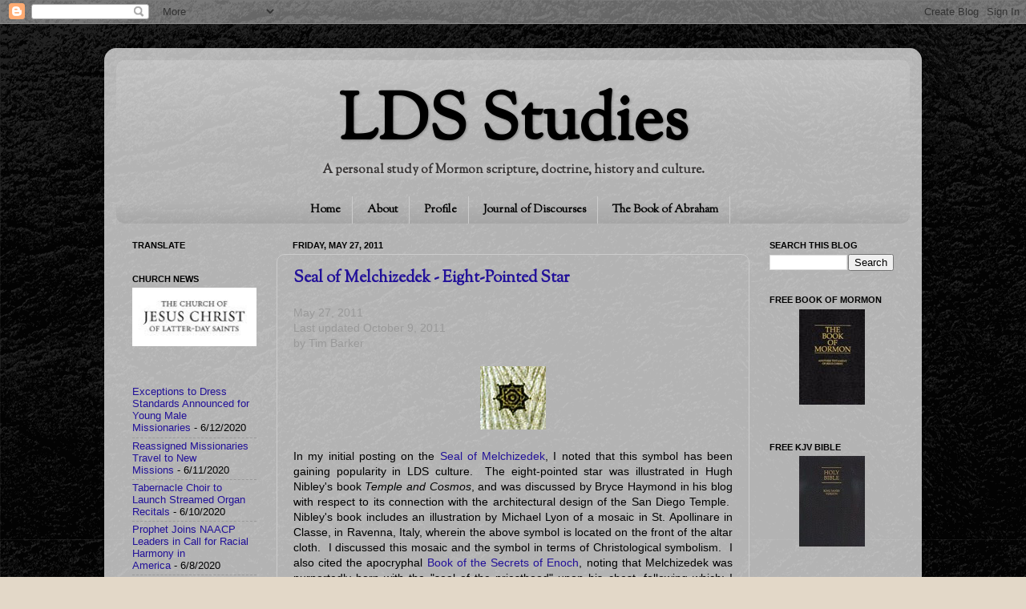

--- FILE ---
content_type: text/html; charset=UTF-8
request_url: https://lds-studies.blogspot.com/2011/05/
body_size: 20865
content:
<!DOCTYPE html>
<html class='v2' dir='ltr' lang='en'>
<head>
<link href='https://www.blogger.com/static/v1/widgets/335934321-css_bundle_v2.css' rel='stylesheet' type='text/css'/>
<meta content='width=1100' name='viewport'/>
<meta content='text/html; charset=UTF-8' http-equiv='Content-Type'/>
<meta content='blogger' name='generator'/>
<link href='https://lds-studies.blogspot.com/favicon.ico' rel='icon' type='image/x-icon'/>
<link href='http://lds-studies.blogspot.com/2011/05/' rel='canonical'/>
<link rel="alternate" type="application/atom+xml" title="LDS Studies - Atom" href="https://lds-studies.blogspot.com/feeds/posts/default" />
<link rel="alternate" type="application/rss+xml" title="LDS Studies - RSS" href="https://lds-studies.blogspot.com/feeds/posts/default?alt=rss" />
<link rel="service.post" type="application/atom+xml" title="LDS Studies - Atom" href="https://www.blogger.com/feeds/4354575638172731761/posts/default" />
<!--Can't find substitution for tag [blog.ieCssRetrofitLinks]-->
<meta content='LDS Studies - a study in Latter-day Saint (Mormon) scriptures, doctrines, history, and culture.' name='description'/>
<meta content='http://lds-studies.blogspot.com/2011/05/' property='og:url'/>
<meta content='LDS Studies' property='og:title'/>
<meta content='LDS Studies - a study in Latter-day Saint (Mormon) scriptures, doctrines, history, and culture.' property='og:description'/>
<title>LDS Studies: May 2011</title>
<style type='text/css'>@font-face{font-family:'Sorts Mill Goudy';font-style:normal;font-weight:400;font-display:swap;src:url(//fonts.gstatic.com/s/sortsmillgoudy/v16/Qw3GZR9MED_6PSuS_50nEaVrfzgEbHQEj7E49PCrfQ.woff2)format('woff2');unicode-range:U+0100-02BA,U+02BD-02C5,U+02C7-02CC,U+02CE-02D7,U+02DD-02FF,U+0304,U+0308,U+0329,U+1D00-1DBF,U+1E00-1E9F,U+1EF2-1EFF,U+2020,U+20A0-20AB,U+20AD-20C0,U+2113,U+2C60-2C7F,U+A720-A7FF;}@font-face{font-family:'Sorts Mill Goudy';font-style:normal;font-weight:400;font-display:swap;src:url(//fonts.gstatic.com/s/sortsmillgoudy/v16/Qw3GZR9MED_6PSuS_50nEaVrfzgEbHoEj7E49PA.woff2)format('woff2');unicode-range:U+0000-00FF,U+0131,U+0152-0153,U+02BB-02BC,U+02C6,U+02DA,U+02DC,U+0304,U+0308,U+0329,U+2000-206F,U+20AC,U+2122,U+2191,U+2193,U+2212,U+2215,U+FEFF,U+FFFD;}</style>
<style id='page-skin-1' type='text/css'><!--
/*-----------------------------------------------
Blogger Template Style
Name:     Picture Window
Designer: Blogger
URL:      www.blogger.com
----------------------------------------------- */
/* Content
----------------------------------------------- */
body {
font: normal normal 14px 'Trebuchet MS', Trebuchet, sans-serif;
color: #000000;
background: #e3d8c8 url(//2.bp.blogspot.com/-yHr5_j4DGtk/VyZmET1UhmI/AAAAAAAADZs/tbSredwY4VUgda4VQrUfVkr8_bHuyoOJgCK4B/s0/Background-min.png) repeat scroll top left;
}
html body .region-inner {
min-width: 0;
max-width: 100%;
width: auto;
}
.content-outer {
font-size: 90%;
}
a:link {
text-decoration:none;
color: #221199;
}
a:visited {
text-decoration:none;
color: #100077;
}
a:hover {
text-decoration:underline;
color: #317ad4;
}
.content-outer {
background: transparent url(//www.blogblog.com/1kt/transparent/white80.png) repeat scroll top left;
-moz-border-radius: 15px;
-webkit-border-radius: 15px;
-goog-ms-border-radius: 15px;
border-radius: 15px;
-moz-box-shadow: 0 0 3px rgba(0, 0, 0, .15);
-webkit-box-shadow: 0 0 3px rgba(0, 0, 0, .15);
-goog-ms-box-shadow: 0 0 3px rgba(0, 0, 0, .15);
box-shadow: 0 0 3px rgba(0, 0, 0, .15);
margin: 30px auto;
}
.content-inner {
padding: 15px;
}
/* Header
----------------------------------------------- */
.header-outer {
background: transparent url(//www.blogblog.com/1kt/transparent/header_gradient_shade.png) repeat-x scroll top left;
_background-image: none;
color: #000000;
-moz-border-radius: 10px;
-webkit-border-radius: 10px;
-goog-ms-border-radius: 10px;
border-radius: 10px;
}
.Header img, .Header #header-inner {
-moz-border-radius: 10px;
-webkit-border-radius: 10px;
-goog-ms-border-radius: 10px;
border-radius: 10px;
}
.header-inner .Header .titlewrapper,
.header-inner .Header .descriptionwrapper {
padding-left: 30px;
padding-right: 30px;
}
.Header h1 {
font: normal bold 80px Sorts Mill Goudy;
text-shadow: 1px 1px 3px rgba(0, 0, 0, 0.3);
}
.Header h1 a {
color: #000000;
}
.Header .description {
font-size: 130%;
}
/* Tabs
----------------------------------------------- */
.tabs-inner {
margin: .5em 0 0;
padding: 0;
}
.tabs-inner .section {
margin: 0;
}
.tabs-inner .widget ul {
padding: 0;
background: transparent url(//www.blogblog.com/1kt/transparent/tabs_gradient_shade.png) repeat scroll bottom;
-moz-border-radius: 10px;
-webkit-border-radius: 10px;
-goog-ms-border-radius: 10px;
border-radius: 10px;
}
.tabs-inner .widget li {
border: none;
}
.tabs-inner .widget li a {
display: inline-block;
padding: .5em 1em;
margin-right: 0;
color: #000000;
font: normal bold 14px Sorts Mill Goudy;
-moz-border-radius: 0 0 0 0;
-webkit-border-top-left-radius: 0;
-webkit-border-top-right-radius: 0;
-goog-ms-border-radius: 0 0 0 0;
border-radius: 0 0 0 0;
background: transparent none no-repeat scroll top left;
border-right: 1px solid #cccccc;
}
.tabs-inner .widget li:first-child a {
padding-left: 1.25em;
-moz-border-radius-topleft: 10px;
-moz-border-radius-bottomleft: 10px;
-webkit-border-top-left-radius: 10px;
-webkit-border-bottom-left-radius: 10px;
-goog-ms-border-top-left-radius: 10px;
-goog-ms-border-bottom-left-radius: 10px;
border-top-left-radius: 10px;
border-bottom-left-radius: 10px;
}
.tabs-inner .widget li.selected a,
.tabs-inner .widget li a:hover {
position: relative;
z-index: 1;
background: transparent url(//www.blogblog.com/1kt/transparent/tabs_gradient_shade.png) repeat scroll bottom;
color: #000000;
-moz-box-shadow: 0 0 0 rgba(0, 0, 0, .15);
-webkit-box-shadow: 0 0 0 rgba(0, 0, 0, .15);
-goog-ms-box-shadow: 0 0 0 rgba(0, 0, 0, .15);
box-shadow: 0 0 0 rgba(0, 0, 0, .15);
}
/* Headings
----------------------------------------------- */
h2 {
font: normal bold 11px 'Trebuchet MS', Trebuchet, sans-serif;
text-transform: uppercase;
color: #000000;
margin: .5em 0;
}
/* Main
----------------------------------------------- */
.main-outer {
background: transparent none repeat scroll top center;
-moz-border-radius: 0 0 0 0;
-webkit-border-top-left-radius: 0;
-webkit-border-top-right-radius: 0;
-webkit-border-bottom-left-radius: 0;
-webkit-border-bottom-right-radius: 0;
-goog-ms-border-radius: 0 0 0 0;
border-radius: 0 0 0 0;
-moz-box-shadow: 0 0 0 rgba(0, 0, 0, .15);
-webkit-box-shadow: 0 0 0 rgba(0, 0, 0, .15);
-goog-ms-box-shadow: 0 0 0 rgba(0, 0, 0, .15);
box-shadow: 0 0 0 rgba(0, 0, 0, .15);
}
.main-inner {
padding: 15px 5px 20px;
}
.main-inner .column-center-inner {
padding: 0 0;
}
.main-inner .column-left-inner {
padding-left: 0;
}
.main-inner .column-right-inner {
padding-right: 0;
}
/* Posts
----------------------------------------------- */
h3.post-title {
margin: 0;
font: normal bold 20px Sorts Mill Goudy;
}
.comments h4 {
margin: 1em 0 0;
font: normal bold 20px Sorts Mill Goudy;
}
.date-header span {
color: #000000;
}
.post-outer {
background-color: transparent;
border: solid 1px #cccccc;
-moz-border-radius: 10px;
-webkit-border-radius: 10px;
border-radius: 10px;
-goog-ms-border-radius: 10px;
padding: 15px 20px;
margin: 0 -20px 20px;
}
.post-body {
line-height: 1.4;
font-size: 110%;
position: relative;
}
.post-header {
margin: 0 0 1.5em;
color: #373535;
line-height: 1.6;
}
.post-footer {
margin: .5em 0 0;
color: #373535;
line-height: 1.6;
}
#blog-pager {
font-size: 140%
}
#comments .comment-author {
padding-top: 1.5em;
border-top: dashed 1px #ccc;
border-top: dashed 1px rgba(128, 128, 128, .5);
background-position: 0 1.5em;
}
#comments .comment-author:first-child {
padding-top: 0;
border-top: none;
}
.avatar-image-container {
margin: .2em 0 0;
}
/* Comments
----------------------------------------------- */
.comments .comments-content .icon.blog-author {
background-repeat: no-repeat;
background-image: url([data-uri]);
}
.comments .comments-content .loadmore a {
border-top: 1px solid #317ad4;
border-bottom: 1px solid #317ad4;
}
.comments .continue {
border-top: 2px solid #317ad4;
}
/* Widgets
----------------------------------------------- */
.widget ul, .widget #ArchiveList ul.flat {
padding: 0;
list-style: none;
}
.widget ul li, .widget #ArchiveList ul.flat li {
border-top: dashed 1px #ccc;
border-top: dashed 1px rgba(128, 128, 128, .5);
}
.widget ul li:first-child, .widget #ArchiveList ul.flat li:first-child {
border-top: none;
}
.widget .post-body ul {
list-style: disc;
}
.widget .post-body ul li {
border: none;
}
/* Footer
----------------------------------------------- */
.footer-outer {
color:#eeeeee;
background: transparent url(https://resources.blogblog.com/blogblog/data/1kt/transparent/black50.png) repeat scroll top left;
-moz-border-radius: 10px 10px 10px 10px;
-webkit-border-top-left-radius: 10px;
-webkit-border-top-right-radius: 10px;
-webkit-border-bottom-left-radius: 10px;
-webkit-border-bottom-right-radius: 10px;
-goog-ms-border-radius: 10px 10px 10px 10px;
border-radius: 10px 10px 10px 10px;
-moz-box-shadow: 0 0 0 rgba(0, 0, 0, .15);
-webkit-box-shadow: 0 0 0 rgba(0, 0, 0, .15);
-goog-ms-box-shadow: 0 0 0 rgba(0, 0, 0, .15);
box-shadow: 0 0 0 rgba(0, 0, 0, .15);
}
.footer-inner {
padding: 10px 5px 20px;
}
.footer-outer a {
color: #100077;
}
.footer-outer a:visited {
color: #100077;
}
.footer-outer a:hover {
color: #317ad4;
}
.footer-outer .widget h2 {
color: #bbbbbb;
}
/* Mobile
----------------------------------------------- */
html body.mobile {
height: auto;
}
html body.mobile {
min-height: 480px;
background-size: 100% auto;
}
.mobile .body-fauxcolumn-outer {
background: transparent none repeat scroll top left;
}
html .mobile .mobile-date-outer, html .mobile .blog-pager {
border-bottom: none;
background: transparent none repeat scroll top center;
margin-bottom: 10px;
}
.mobile .date-outer {
background: transparent none repeat scroll top center;
}
.mobile .header-outer, .mobile .main-outer,
.mobile .post-outer, .mobile .footer-outer {
-moz-border-radius: 0;
-webkit-border-radius: 0;
-goog-ms-border-radius: 0;
border-radius: 0;
}
.mobile .content-outer,
.mobile .main-outer,
.mobile .post-outer {
background: inherit;
border: none;
}
.mobile .content-outer {
font-size: 100%;
}
.mobile-link-button {
background-color: #221199;
}
.mobile-link-button a:link, .mobile-link-button a:visited {
color: transparent;
}
.mobile-index-contents {
color: #000000;
}
.mobile .tabs-inner .PageList .widget-content {
background: transparent url(//www.blogblog.com/1kt/transparent/tabs_gradient_shade.png) repeat scroll bottom;
color: #000000;
}
.mobile .tabs-inner .PageList .widget-content .pagelist-arrow {
border-left: 1px solid #cccccc;
}
.header .description {text-align:center; font-weight:bold; font-family:sorts mill goudy, serif; color:#393636; font-size:125%; margin-top: -20px; margin-bottom: -10px; text-shadow: 1px 1px 10px #FFFFFF;}
.header {text-align:center;}
.PageList {text-align:center !important;}
.PageList li {display:inline !important; float:none !important;}
#ContactForm1 {display: none ! important;}
.Image img{display: block; margin-left: auto; margin-right: auto;}
--></style>
<style id='template-skin-1' type='text/css'><!--
body {
min-width: 1020px;
}
.content-outer, .content-fauxcolumn-outer, .region-inner {
min-width: 1020px;
max-width: 1020px;
_width: 1020px;
}
.main-inner .columns {
padding-left: 200px;
padding-right: 200px;
}
.main-inner .fauxcolumn-center-outer {
left: 200px;
right: 200px;
/* IE6 does not respect left and right together */
_width: expression(this.parentNode.offsetWidth -
parseInt("200px") -
parseInt("200px") + 'px');
}
.main-inner .fauxcolumn-left-outer {
width: 200px;
}
.main-inner .fauxcolumn-right-outer {
width: 200px;
}
.main-inner .column-left-outer {
width: 200px;
right: 100%;
margin-left: -200px;
}
.main-inner .column-right-outer {
width: 200px;
margin-right: -200px;
}
#layout {
min-width: 0;
}
#layout .content-outer {
min-width: 0;
width: 800px;
}
#layout .region-inner {
min-width: 0;
width: auto;
}
body#layout div.add_widget {
padding: 8px;
}
body#layout div.add_widget a {
margin-left: 32px;
}
--></style>
<style>
    body {background-image:url(\/\/2.bp.blogspot.com\/-yHr5_j4DGtk\/VyZmET1UhmI\/AAAAAAAADZs\/tbSredwY4VUgda4VQrUfVkr8_bHuyoOJgCK4B\/s0\/Background-min.png);}
    
@media (max-width: 200px) { body {background-image:url(\/\/2.bp.blogspot.com\/-yHr5_j4DGtk\/VyZmET1UhmI\/AAAAAAAADZs\/tbSredwY4VUgda4VQrUfVkr8_bHuyoOJgCK4B\/w200\/Background-min.png);}}
@media (max-width: 400px) and (min-width: 201px) { body {background-image:url(\/\/2.bp.blogspot.com\/-yHr5_j4DGtk\/VyZmET1UhmI\/AAAAAAAADZs\/tbSredwY4VUgda4VQrUfVkr8_bHuyoOJgCK4B\/w400\/Background-min.png);}}
@media (max-width: 800px) and (min-width: 401px) { body {background-image:url(\/\/2.bp.blogspot.com\/-yHr5_j4DGtk\/VyZmET1UhmI\/AAAAAAAADZs\/tbSredwY4VUgda4VQrUfVkr8_bHuyoOJgCK4B\/w800\/Background-min.png);}}
@media (max-width: 1200px) and (min-width: 801px) { body {background-image:url(\/\/2.bp.blogspot.com\/-yHr5_j4DGtk\/VyZmET1UhmI\/AAAAAAAADZs\/tbSredwY4VUgda4VQrUfVkr8_bHuyoOJgCK4B\/w1200\/Background-min.png);}}
/* Last tag covers anything over one higher than the previous max-size cap. */
@media (min-width: 1201px) { body {background-image:url(\/\/2.bp.blogspot.com\/-yHr5_j4DGtk\/VyZmET1UhmI\/AAAAAAAADZs\/tbSredwY4VUgda4VQrUfVkr8_bHuyoOJgCK4B\/w1600\/Background-min.png);}}
  </style>
<link href='https://www.blogger.com/dyn-css/authorization.css?targetBlogID=4354575638172731761&amp;zx=a0297e1b-b0fb-48eb-bb4d-61e8ddef507d' media='none' onload='if(media!=&#39;all&#39;)media=&#39;all&#39;' rel='stylesheet'/><noscript><link href='https://www.blogger.com/dyn-css/authorization.css?targetBlogID=4354575638172731761&amp;zx=a0297e1b-b0fb-48eb-bb4d-61e8ddef507d' rel='stylesheet'/></noscript>
<meta name='google-adsense-platform-account' content='ca-host-pub-1556223355139109'/>
<meta name='google-adsense-platform-domain' content='blogspot.com'/>

</head>
<body class='loading variant-shade'>
<div class='navbar section' id='navbar' name='Navbar'><div class='widget Navbar' data-version='1' id='Navbar1'><script type="text/javascript">
    function setAttributeOnload(object, attribute, val) {
      if(window.addEventListener) {
        window.addEventListener('load',
          function(){ object[attribute] = val; }, false);
      } else {
        window.attachEvent('onload', function(){ object[attribute] = val; });
      }
    }
  </script>
<div id="navbar-iframe-container"></div>
<script type="text/javascript" src="https://apis.google.com/js/platform.js"></script>
<script type="text/javascript">
      gapi.load("gapi.iframes:gapi.iframes.style.bubble", function() {
        if (gapi.iframes && gapi.iframes.getContext) {
          gapi.iframes.getContext().openChild({
              url: 'https://www.blogger.com/navbar/4354575638172731761?origin\x3dhttps://lds-studies.blogspot.com',
              where: document.getElementById("navbar-iframe-container"),
              id: "navbar-iframe"
          });
        }
      });
    </script><script type="text/javascript">
(function() {
var script = document.createElement('script');
script.type = 'text/javascript';
script.src = '//pagead2.googlesyndication.com/pagead/js/google_top_exp.js';
var head = document.getElementsByTagName('head')[0];
if (head) {
head.appendChild(script);
}})();
</script>
</div></div>
<div class='body-fauxcolumns'>
<div class='fauxcolumn-outer body-fauxcolumn-outer'>
<div class='cap-top'>
<div class='cap-left'></div>
<div class='cap-right'></div>
</div>
<div class='fauxborder-left'>
<div class='fauxborder-right'></div>
<div class='fauxcolumn-inner'>
</div>
</div>
<div class='cap-bottom'>
<div class='cap-left'></div>
<div class='cap-right'></div>
</div>
</div>
</div>
<div class='content'>
<div class='content-fauxcolumns'>
<div class='fauxcolumn-outer content-fauxcolumn-outer'>
<div class='cap-top'>
<div class='cap-left'></div>
<div class='cap-right'></div>
</div>
<div class='fauxborder-left'>
<div class='fauxborder-right'></div>
<div class='fauxcolumn-inner'>
</div>
</div>
<div class='cap-bottom'>
<div class='cap-left'></div>
<div class='cap-right'></div>
</div>
</div>
</div>
<div class='content-outer'>
<div class='content-cap-top cap-top'>
<div class='cap-left'></div>
<div class='cap-right'></div>
</div>
<div class='fauxborder-left content-fauxborder-left'>
<div class='fauxborder-right content-fauxborder-right'></div>
<div class='content-inner'>
<header>
<div class='header-outer'>
<div class='header-cap-top cap-top'>
<div class='cap-left'></div>
<div class='cap-right'></div>
</div>
<div class='fauxborder-left header-fauxborder-left'>
<div class='fauxborder-right header-fauxborder-right'></div>
<div class='region-inner header-inner'>
<div class='header section' id='header' name='Header'><div class='widget Header' data-version='1' id='Header1'>
<div id='header-inner'>
<div class='titlewrapper'>
<h1 class='title'>
<a href='https://lds-studies.blogspot.com/'>
LDS Studies
</a>
</h1>
</div>
<div class='descriptionwrapper'>
<p class='description'><span>A personal study of Mormon scripture, doctrine, history and culture.</span></p>
</div>
</div>
</div></div>
</div>
</div>
<div class='header-cap-bottom cap-bottom'>
<div class='cap-left'></div>
<div class='cap-right'></div>
</div>
</div>
</header>
<div class='tabs-outer'>
<div class='tabs-cap-top cap-top'>
<div class='cap-left'></div>
<div class='cap-right'></div>
</div>
<div class='fauxborder-left tabs-fauxborder-left'>
<div class='fauxborder-right tabs-fauxborder-right'></div>
<div class='region-inner tabs-inner'>
<div class='tabs section' id='crosscol' name='Cross-Column'><div class='widget PageList' data-version='1' id='PageList1'>
<h2>Contents</h2>
<div class='widget-content'>
<ul>
<li>
<a href='https://lds-studies.blogspot.com/'>Home</a>
</li>
<li>
<a href='https://lds-studies.blogspot.com/p/lds-studies.html'>About</a>
</li>
<li>
<a href='https://lds-studies.blogspot.com/p/profile.html'>Profile</a>
</li>
<li>
<a href='https://lds-studies.blogspot.com/p/journal-of-discourses_1.html'>Journal of Discourses</a>
</li>
<li>
<a href='https://lds-studies.blogspot.com/p/the-book-of-abraham.html'>The Book of Abraham</a>
</li>
</ul>
<div class='clear'></div>
</div>
</div></div>
<div class='tabs no-items section' id='crosscol-overflow' name='Cross-Column 2'></div>
</div>
</div>
<div class='tabs-cap-bottom cap-bottom'>
<div class='cap-left'></div>
<div class='cap-right'></div>
</div>
</div>
<div class='main-outer'>
<div class='main-cap-top cap-top'>
<div class='cap-left'></div>
<div class='cap-right'></div>
</div>
<div class='fauxborder-left main-fauxborder-left'>
<div class='fauxborder-right main-fauxborder-right'></div>
<div class='region-inner main-inner'>
<div class='columns fauxcolumns'>
<div class='fauxcolumn-outer fauxcolumn-center-outer'>
<div class='cap-top'>
<div class='cap-left'></div>
<div class='cap-right'></div>
</div>
<div class='fauxborder-left'>
<div class='fauxborder-right'></div>
<div class='fauxcolumn-inner'>
</div>
</div>
<div class='cap-bottom'>
<div class='cap-left'></div>
<div class='cap-right'></div>
</div>
</div>
<div class='fauxcolumn-outer fauxcolumn-left-outer'>
<div class='cap-top'>
<div class='cap-left'></div>
<div class='cap-right'></div>
</div>
<div class='fauxborder-left'>
<div class='fauxborder-right'></div>
<div class='fauxcolumn-inner'>
</div>
</div>
<div class='cap-bottom'>
<div class='cap-left'></div>
<div class='cap-right'></div>
</div>
</div>
<div class='fauxcolumn-outer fauxcolumn-right-outer'>
<div class='cap-top'>
<div class='cap-left'></div>
<div class='cap-right'></div>
</div>
<div class='fauxborder-left'>
<div class='fauxborder-right'></div>
<div class='fauxcolumn-inner'>
</div>
</div>
<div class='cap-bottom'>
<div class='cap-left'></div>
<div class='cap-right'></div>
</div>
</div>
<!-- corrects IE6 width calculation -->
<div class='columns-inner'>
<div class='column-center-outer'>
<div class='column-center-inner'>
<div class='main section' id='main' name='Main'><div class='widget Blog' data-version='1' id='Blog1'>
<div class='blog-posts hfeed'>

          <div class="date-outer">
        
<h2 class='date-header'><span>Friday, May 27, 2011</span></h2>

          <div class="date-posts">
        
<div class='post-outer'>
<div class='post hentry uncustomized-post-template' itemprop='blogPost' itemscope='itemscope' itemtype='http://schema.org/BlogPosting'>
<meta content='https://blogger.googleusercontent.com/img/b/R29vZ2xl/AVvXsEgfMHkPu87DJlhgYAsyfES76hWLT3YYREdFLXOWAKYPy7LKz41TGg-AH1TZrxp9hfy6kJf9l6eJuTzZ0FQtfjAJwUO8Zp9xBgZb8S7UV8OKZTM684o502TCrmQLzc3TMQYAagMTya_AGTom/s1600/The+Seal.jpg' itemprop='image_url'/>
<meta content='4354575638172731761' itemprop='blogId'/>
<meta content='5238578388578830277' itemprop='postId'/>
<a name='5238578388578830277'></a>
<h3 class='post-title entry-title' itemprop='name'>
<a href='https://lds-studies.blogspot.com/2011/05/seal-of-melchizedek-eight-pointed-star.html'>Seal of Melchizedek - Eight-Pointed Star</a>
</h3>
<div class='post-header'>
<div class='post-header-line-1'></div>
</div>
<div class='post-body entry-content' id='post-body-5238578388578830277' itemprop='articleBody'>
<span style="color: #999999;">May 27, 2011</span><br>
<span style="color: #999999;">Last updated October 9, 2011</span><br>
<span style="color: #999999;">by Tim Barker</span><br>
<div style="text-align: justify;"><br>
<div class="separator" style="clear: both; text-align: center;"><a href="https://blogger.googleusercontent.com/img/b/R29vZ2xl/AVvXsEgfMHkPu87DJlhgYAsyfES76hWLT3YYREdFLXOWAKYPy7LKz41TGg-AH1TZrxp9hfy6kJf9l6eJuTzZ0FQtfjAJwUO8Zp9xBgZb8S7UV8OKZTM684o502TCrmQLzc3TMQYAagMTya_AGTom/s1600/The+Seal.jpg" style="margin-left: 1em; margin-right: 1em;"><img border="0" j8="true" src="https://blogger.googleusercontent.com/img/b/R29vZ2xl/AVvXsEgfMHkPu87DJlhgYAsyfES76hWLT3YYREdFLXOWAKYPy7LKz41TGg-AH1TZrxp9hfy6kJf9l6eJuTzZ0FQtfjAJwUO8Zp9xBgZb8S7UV8OKZTM684o502TCrmQLzc3TMQYAagMTya_AGTom/s1600/The+Seal.jpg"></a></div><br>
In my initial posting on the <span style="color: blue;"><a href="http://lds-studies.blogspot.com/2010/08/seal-of-melchizedek.html">Seal of Melchizedek</a></span>, I noted that this symbol&#160;has been gaining popularity in LDS culture.&#160; The eight-pointed star was illustrated in Hugh Nibley&#39;s book&#160;<i>Temple and Cosmos</i>, and was discussed by Bryce Haymond in his blog with respect to its connection with the architectural design of the San Diego Temple.&#160; Nibley&#39;s book includes an illustration by Michael Lyon of a mosaic in St. Apollinare in Classe, in Ravenna, Italy, wherein the above symbol is located on the front of the altar cloth.&#160; I discussed this mosaic and the symbol in terms of Christological symbolism.&#160; I also cited the apocryphal <a href="http://lds-studies.blogspot.com/2010/08/apocryphal-melchizedek-book-of-secrets.html">Book of the Secrets of Enoch</a>, noting that Melchizedek was purportedly born with the &quot;seal of the priesthood&quot; upon his chest, following which; I discussed&#160;the connection of the Holy Priesthood after the Order of the Son of God with the Melchizedek Priesthood.&#160; I then pointed out that the mosaic in St. Apollinare in Classe, as well as&#160;the mosaic of Melchizedek and Abel in the Basilica of St. Vitale, both lend themselves towards being a temple setting.&#160; Additionally, I pointed out that Freemason Henry P.H. Bromwell identified an eight-pointed star connected with the 47th problem of Euclid as the &quot;signet of Melchizedek.&quot;&#160; Additionally, I briefly noted the connection between the six-pointed star and Melchizedek.&#160; Lastly, I stated that each of these elements come together within the temple.<br>
</div>
<div style='clear: both;'></div>
</div>
<div class='jump-link'>
<a href='https://lds-studies.blogspot.com/2011/05/seal-of-melchizedek-eight-pointed-star.html#more' title='Seal of Melchizedek - Eight-Pointed Star'>Read more &#187;</a>
</div>
<div class='post-footer'>
<div class='post-footer-line post-footer-line-1'>
<span class='post-author vcard'>
Posted by
<span class='fn' itemprop='author' itemscope='itemscope' itemtype='http://schema.org/Person'>
<span itemprop='name'>Tim</span>
</span>
</span>
<span class='post-timestamp'>
</span>
<span class='post-comment-link'>
<a class='comment-link' href='https://lds-studies.blogspot.com/2011/05/seal-of-melchizedek-eight-pointed-star.html#comment-form' onclick=''>
4 comments:
  </a>
</span>
<span class='post-icons'>
<span class='item-control blog-admin pid-660542071'>
<a href='https://www.blogger.com/post-edit.g?blogID=4354575638172731761&postID=5238578388578830277&from=pencil' title='Edit Post'>
<img alt='' class='icon-action' height='18' src='https://resources.blogblog.com/img/icon18_edit_allbkg.gif' width='18'/>
</a>
</span>
</span>
<div class='post-share-buttons goog-inline-block'>
<a class='goog-inline-block share-button sb-email' href='https://www.blogger.com/share-post.g?blogID=4354575638172731761&postID=5238578388578830277&target=email' target='_blank' title='Email This'><span class='share-button-link-text'>Email This</span></a><a class='goog-inline-block share-button sb-blog' href='https://www.blogger.com/share-post.g?blogID=4354575638172731761&postID=5238578388578830277&target=blog' onclick='window.open(this.href, "_blank", "height=270,width=475"); return false;' target='_blank' title='BlogThis!'><span class='share-button-link-text'>BlogThis!</span></a><a class='goog-inline-block share-button sb-twitter' href='https://www.blogger.com/share-post.g?blogID=4354575638172731761&postID=5238578388578830277&target=twitter' target='_blank' title='Share to X'><span class='share-button-link-text'>Share to X</span></a><a class='goog-inline-block share-button sb-facebook' href='https://www.blogger.com/share-post.g?blogID=4354575638172731761&postID=5238578388578830277&target=facebook' onclick='window.open(this.href, "_blank", "height=430,width=640"); return false;' target='_blank' title='Share to Facebook'><span class='share-button-link-text'>Share to Facebook</span></a><a class='goog-inline-block share-button sb-pinterest' href='https://www.blogger.com/share-post.g?blogID=4354575638172731761&postID=5238578388578830277&target=pinterest' target='_blank' title='Share to Pinterest'><span class='share-button-link-text'>Share to Pinterest</span></a>
</div>
</div>
<div class='post-footer-line post-footer-line-2'>
<span class='post-labels'>
</span>
</div>
<div class='post-footer-line post-footer-line-3'>
<span class='post-location'>
</span>
</div>
</div>
</div>
</div>

          </div></div>
        

          <div class="date-outer">
        
<h2 class='date-header'><span>Monday, May 16, 2011</span></h2>

          <div class="date-posts">
        
<div class='post-outer'>
<div class='post hentry uncustomized-post-template' itemprop='blogPost' itemscope='itemscope' itemtype='http://schema.org/BlogPosting'>
<meta content='https://blogger.googleusercontent.com/img/b/R29vZ2xl/AVvXsEjqq8QqSzuDC43rg173MyhOeVq-5jRMdTjRhulXH7jSkmDxPZa44xTrhlau_wHEjyjWi808RZwuW4JX5y9GD94jBIBPGNl4aTlgQ5ScDkVSlfDpXQmEJYZtf9WCNuWRzWKj4RpRJvK1ay1q/s320/Melchizedek+-+Cosmas+Indicopleustes.png' itemprop='image_url'/>
<meta content='4354575638172731761' itemprop='blogId'/>
<meta content='7549225763909197655' itemprop='postId'/>
<a name='7549225763909197655'></a>
<h3 class='post-title entry-title' itemprop='name'>
<a href='https://lds-studies.blogspot.com/2011/05/margaret-barker-on-melchizedek.html'>Margaret Barker on Melchizedek</a>
</h3>
<div class='post-header'>
<div class='post-header-line-1'></div>
</div>
<div class='post-body entry-content' id='post-body-7549225763909197655' itemprop='articleBody'>
<span style="color: #999999;">May 16, 2011 (updated June 21, 2011)</span><br>
<span style="color: #999999;">by Tim Barker</span><br>
<br>
<div class="separator" style="clear: both; text-align: center;">
<a href="https://blogger.googleusercontent.com/img/b/R29vZ2xl/AVvXsEjqq8QqSzuDC43rg173MyhOeVq-5jRMdTjRhulXH7jSkmDxPZa44xTrhlau_wHEjyjWi808RZwuW4JX5y9GD94jBIBPGNl4aTlgQ5ScDkVSlfDpXQmEJYZtf9WCNuWRzWKj4RpRJvK1ay1q/s1600/Melchizedek+-+Cosmas+Indicopleustes.png" imageanchor="1" style="margin-left: 1em; margin-right: 1em;"><img border="0" height="320" j8="true" src="https://blogger.googleusercontent.com/img/b/R29vZ2xl/AVvXsEjqq8QqSzuDC43rg173MyhOeVq-5jRMdTjRhulXH7jSkmDxPZa44xTrhlau_wHEjyjWi808RZwuW4JX5y9GD94jBIBPGNl4aTlgQ5ScDkVSlfDpXQmEJYZtf9WCNuWRzWKj4RpRJvK1ay1q/s320/Melchizedek+-+Cosmas+Indicopleustes.png" width="205"></a></div>
<div style="text-align: center;">
<strong><span style="font-size: x-small;">&quot;Melchizedek arrayed in his royal robes&quot;</span></strong><span style="color: blue;">1</span></div>
<br>
<div style="text-align: justify;">
For those unacquainted with Margaret Barker and her contributions to Biblical studies (primarily on the Jerusalem Temple and Christian liturgy), a brief biography and curriculum vitae is provided.&#160; Margaret Barker&#160;is a British scholar who studied theology at the University of Cambridge, a former President of the Society for Old Testament Study,&#160;a Research Fellow of the University of Wales, awarded &quot;Doctor of Divinity&quot; in 2008 by the Archbishop of Canterbury, a Methodist preacher, and author of 14 books and numerous papers.&#160; She is known for developing an approach for studying ancient Christianity known as &quot;Temple Theology.&quot;<span style="color: blue;">2</span>&#160; Her books&#160;include the following titles: <em>The Older Testament</em>, <em>The Lost Prophet</em>, <em>The Gate of Heaven</em>, <em>The Great Angel</em>, <em>On Earth as it is in Heaven</em>, <em>The Risen Lord</em>, <em>Commentary on Isaiah</em>, <em>The Revelation of Jesus Christ</em>, <em>The Great High Priest</em>, <em>Temple Theology</em>, <em>An Extraordinary Gathering of Angels</em>, <em>The Hidden Tradition of the Kingdom</em>, <em>Temple Themes in Christian Worship</em>, <em>Christmas: the Original Story</em>, and <em>Creation: A Biblical Vision for the Environment</em>.<br>
</div>
<div style='clear: both;'></div>
</div>
<div class='jump-link'>
<a href='https://lds-studies.blogspot.com/2011/05/margaret-barker-on-melchizedek.html#more' title='Margaret Barker on Melchizedek'>Read more &#187;</a>
</div>
<div class='post-footer'>
<div class='post-footer-line post-footer-line-1'>
<span class='post-author vcard'>
Posted by
<span class='fn' itemprop='author' itemscope='itemscope' itemtype='http://schema.org/Person'>
<span itemprop='name'>Tim</span>
</span>
</span>
<span class='post-timestamp'>
</span>
<span class='post-comment-link'>
<a class='comment-link' href='https://lds-studies.blogspot.com/2011/05/margaret-barker-on-melchizedek.html#comment-form' onclick=''>
No comments:
  </a>
</span>
<span class='post-icons'>
<span class='item-control blog-admin pid-660542071'>
<a href='https://www.blogger.com/post-edit.g?blogID=4354575638172731761&postID=7549225763909197655&from=pencil' title='Edit Post'>
<img alt='' class='icon-action' height='18' src='https://resources.blogblog.com/img/icon18_edit_allbkg.gif' width='18'/>
</a>
</span>
</span>
<div class='post-share-buttons goog-inline-block'>
<a class='goog-inline-block share-button sb-email' href='https://www.blogger.com/share-post.g?blogID=4354575638172731761&postID=7549225763909197655&target=email' target='_blank' title='Email This'><span class='share-button-link-text'>Email This</span></a><a class='goog-inline-block share-button sb-blog' href='https://www.blogger.com/share-post.g?blogID=4354575638172731761&postID=7549225763909197655&target=blog' onclick='window.open(this.href, "_blank", "height=270,width=475"); return false;' target='_blank' title='BlogThis!'><span class='share-button-link-text'>BlogThis!</span></a><a class='goog-inline-block share-button sb-twitter' href='https://www.blogger.com/share-post.g?blogID=4354575638172731761&postID=7549225763909197655&target=twitter' target='_blank' title='Share to X'><span class='share-button-link-text'>Share to X</span></a><a class='goog-inline-block share-button sb-facebook' href='https://www.blogger.com/share-post.g?blogID=4354575638172731761&postID=7549225763909197655&target=facebook' onclick='window.open(this.href, "_blank", "height=430,width=640"); return false;' target='_blank' title='Share to Facebook'><span class='share-button-link-text'>Share to Facebook</span></a><a class='goog-inline-block share-button sb-pinterest' href='https://www.blogger.com/share-post.g?blogID=4354575638172731761&postID=7549225763909197655&target=pinterest' target='_blank' title='Share to Pinterest'><span class='share-button-link-text'>Share to Pinterest</span></a>
</div>
</div>
<div class='post-footer-line post-footer-line-2'>
<span class='post-labels'>
</span>
</div>
<div class='post-footer-line post-footer-line-3'>
<span class='post-location'>
</span>
</div>
</div>
</div>
</div>

        </div></div>
      
</div>
<div class='blog-pager' id='blog-pager'>
<span id='blog-pager-newer-link'>
<a class='blog-pager-newer-link' href='https://lds-studies.blogspot.com/search?updated-max=2014-04-12T11:45:00-07:00&amp;max-results=25&amp;reverse-paginate=true' id='Blog1_blog-pager-newer-link' title='Newer Posts'>Newer Posts</a>
</span>
<span id='blog-pager-older-link'>
<a class='blog-pager-older-link' href='https://lds-studies.blogspot.com/search?updated-max=2011-05-16T01:31:00-07:00&amp;max-results=25' id='Blog1_blog-pager-older-link' title='Older Posts'>Older Posts</a>
</span>
<a class='home-link' href='https://lds-studies.blogspot.com/'>Home</a>
</div>
<div class='clear'></div>
<div class='blog-feeds'>
<div class='feed-links'>
Subscribe to:
<a class='feed-link' href='https://lds-studies.blogspot.com/feeds/posts/default' target='_blank' type='application/atom+xml'>Comments (Atom)</a>
</div>
</div>
</div></div>
</div>
</div>
<div class='column-left-outer'>
<div class='column-left-inner'>
<aside>
<div class='sidebar section' id='sidebar-left-1'><div class='widget Translate' data-version='1' id='Translate1'>
<h2 class='title'>Translate</h2>
<div id='google_translate_element'></div>
<script>
    function googleTranslateElementInit() {
      new google.translate.TranslateElement({
        pageLanguage: 'en',
        autoDisplay: 'true',
        layout: google.translate.TranslateElement.InlineLayout.VERTICAL
      }, 'google_translate_element');
    }
  </script>
<script src='//translate.google.com/translate_a/element.js?cb=googleTranslateElementInit'></script>
<div class='clear'></div>
</div><div class='widget Image' data-version='1' id='Image3'>
<h2>Church News</h2>
<div class='widget-content'>
<a href='http://www.lds.org'>
<img alt='Church News' height='73' id='Image3_img' src='https://blogger.googleusercontent.com/img/b/R29vZ2xl/AVvXsEh-ZV8ZQHKI_Uvx8HradHWFqIoeycqFLIXfXq_rbLz-avRDX14mYJsXw4TPuktgmFwZK2C5MVkr8C671b-N9_yyKxOZ-2j9HzhGqMuO71GEHt5HYYxj8YnsDS5viwhsalkTG39ztP8z5lba/s1600/LDS.JPG' width='155'/>
</a>
<br/>
</div>
<div class='clear'></div>
</div><div class='widget Feed' data-version='1' id='Feed1'>
<h2>
</h2>
<div class='widget-content' id='Feed1_feedItemListDisplay'>
<span style='filter: alpha(25); opacity: 0.25;'>
<a href='http://www.mormonnewsroom.org/rss?a=news'>Loading...</a>
</span>
</div>
<div class='clear'></div>
</div><div class='widget HTML' data-version='1' id='HTML1'>
<div class='widget-content'>
<!-- Start of StatCounter Code -->
<script type="text/javascript">
var sc_project=5423963; 
var sc_invisible=1; 
var sc_partition=31; 
var sc_click_stat=1; 
var sc_security="b1ed25e1"; 
</script>

<script src="//www.statcounter.com/counter/counter_xhtml.js" type="text/javascript"></script><noscript><div class="statcounter"><a class="statcounter" href="http://www.statcounter.com/blogger/" title="blogspot hit counter"><img alt="blogspot hit counter" src="https://lh3.googleusercontent.com/blogger_img_proxy/AEn0k_s_yyvD0qBhOXVgdjYYW34fpB-WZ2CZMDu1K3D4uefBDI0pJCsN943W6Vbe6DWcnyb65zWK7qUZxnRQBYkQuaUx3TulmOX2n5YBoeFHv-18bw=s0-d" class="statcounter"></a></div></noscript>
<!-- End of StatCounter Code -->
</div>
<div class='clear'></div>
</div></div>
</aside>
</div>
</div>
<div class='column-right-outer'>
<div class='column-right-inner'>
<aside>
<div class='sidebar section' id='sidebar-right-1'><div class='widget BlogSearch' data-version='1' id='BlogSearch1'>
<h2 class='title'>Search This Blog</h2>
<div class='widget-content'>
<div id='BlogSearch1_form'>
<form action='https://lds-studies.blogspot.com/search' class='gsc-search-box' target='_top'>
<table cellpadding='0' cellspacing='0' class='gsc-search-box'>
<tbody>
<tr>
<td class='gsc-input'>
<input autocomplete='off' class='gsc-input' name='q' size='10' title='search' type='text' value=''/>
</td>
<td class='gsc-search-button'>
<input class='gsc-search-button' title='search' type='submit' value='Search'/>
</td>
</tr>
</tbody>
</table>
</form>
</div>
</div>
<div class='clear'></div>
</div><div class='widget ContactForm' data-version='1' id='ContactForm1'>
<h2 class='title'>Contact Form</h2>
<div class='contact-form-widget'>
<div class='form'>
<form name='contact-form'>
<p></p>
Name
<br/>
<input class='contact-form-name' id='ContactForm1_contact-form-name' name='name' size='30' type='text' value=''/>
<p></p>
Email
<span style='font-weight: bolder;'>*</span>
<br/>
<input class='contact-form-email' id='ContactForm1_contact-form-email' name='email' size='30' type='text' value=''/>
<p></p>
Message
<span style='font-weight: bolder;'>*</span>
<br/>
<textarea class='contact-form-email-message' cols='25' id='ContactForm1_contact-form-email-message' name='email-message' rows='5'></textarea>
<p></p>
<input class='contact-form-button contact-form-button-submit' id='ContactForm1_contact-form-submit' type='button' value='Send'/>
<p></p>
<div style='text-align: center; max-width: 222px; width: 100%'>
<p class='contact-form-error-message' id='ContactForm1_contact-form-error-message'></p>
<p class='contact-form-success-message' id='ContactForm1_contact-form-success-message'></p>
</div>
</form>
</div>
</div>
<div class='clear'></div>
</div><div class='widget Image' data-version='1' id='Image1'>
<h2>Free Book of Mormon</h2>
<div class='widget-content'>
<a href='http://mormon.org/free-book-of-mormon/'>
<img alt='Free Book of Mormon' height='119' id='Image1_img' src='https://blogger.googleusercontent.com/img/b/R29vZ2xl/AVvXsEjKf3Fcu1BfDbhF45jI8RLTtnV2AoIekF9p1H6OedZGBydlN36pb9uPKGua7hg5CFVxumwW_itg-HGV-tb82_enxhljt9el-ZnyifhEbhHXV3OE4mwuSc0Sne624CXfMTWNMVFKvig4XDFJ/s220/bom.jpg' width='82'/>
</a>
<br/>
</div>
<div class='clear'></div>
</div><div class='widget Image' data-version='1' id='Image2'>
<h2>Free KJV Bible</h2>
<div class='widget-content'>
<a href='https://discover.mormon.org/en-us/contact/free-bible/'>
<img alt='Free KJV Bible' height='113' id='Image2_img' src='https://blogger.googleusercontent.com/img/b/R29vZ2xl/AVvXsEjWNLaf2_e2p9PhYQBnaZtD1Bm2bbtgv33gmG5NbLTr5NObYuRa-96YWQzATn2pMxnEY8qvUayF3zSVwElm4lfYPBzTtpQto_5XTYUPUhUuVJZOzwBTZ7sxS1eCOJ_Rl3hkxJUFRO0L50hd/s155/KJV+Bible.jpg' width='82'/>
</a>
<br/>
</div>
<div class='clear'></div>
</div><div class='widget PopularPosts' data-version='1' id='PopularPosts1'>
<h2>Most Popular Posts (This Week)</h2>
<div class='widget-content popular-posts'>
<ul>
<li>
<div class='item-thumbnail-only'>
<div class='item-thumbnail'>
<a href='https://lds-studies.blogspot.com/2010/08/connection-between-melchizedek-and-shem.html' target='_blank'>
<img alt='' border='0' src='https://blogger.googleusercontent.com/img/b/R29vZ2xl/AVvXsEgeSgeEGoMWdyE8YRFN4x0oOmq8_28noBqiUeOMU0Tv06t5vXm-K9Ay6Yy-4pzcYAuhNr5V2laBuMus24DNPtrfDxdSozWsmMKeNnor6HyL9B8j9YrOts32UXNwfIJVRkt-1BcX_4AR0DhK/w72-h72-p-k-no-nu/Melchizedek.jpg'/>
</a>
</div>
<div class='item-title'><a href='https://lds-studies.blogspot.com/2010/08/connection-between-melchizedek-and-shem.html'>The Connection between Melchizedek and Shem</a></div>
</div>
<div style='clear: both;'></div>
</li>
<li>
<div class='item-thumbnail-only'>
<div class='item-thumbnail'>
<a href='https://lds-studies.blogspot.com/2010/08/apocryphal-melchizedek-book-of-secrets.html' target='_blank'>
<img alt='' border='0' src='https://blogger.googleusercontent.com/img/b/R29vZ2xl/AVvXsEictg0VfK0nLAaPfDIUnRof-vA-EMbdIzpML7v28raQ9sY8G-MqHd7VvelNk4GsjBd4hfdhdi91ZtRg70D8qMWKX7caAhfmUDF9Cm6Dh5Orf8NuEWiJyNLZj9eO4reCB8Qj18yu7nkD6W40/w72-h72-p-k-no-nu/Abr-Mel.jpg'/>
</a>
</div>
<div class='item-title'><a href='https://lds-studies.blogspot.com/2010/08/apocryphal-melchizedek-book-of-secrets.html'>The Apocryphal Melchizedek - The Book of the Secrets of Enoch</a></div>
</div>
<div style='clear: both;'></div>
</li>
<li>
<div class='item-thumbnail-only'>
<div class='item-thumbnail'>
<a href='https://lds-studies.blogspot.com/2010/05/skousen-and-atonement.html' target='_blank'>
<img alt='' border='0' src='https://blogger.googleusercontent.com/img/b/R29vZ2xl/AVvXsEjySOi_xrfQYNtTY7oBMFcXxDupp5hZ2HCCs0Lo3813pItMcPpRSbKDCWJWlyhzzCwdffFFdPEvqbZA4uJ4HyceIViCCNX0GbfzSMcUUHqX2BJQFGxpCzL6_5u0lXDvmdd3vNS4fHsAvQPF/w72-h72-p-k-no-nu/1st+2000+yrs.jpg'/>
</a>
</div>
<div class='item-title'><a href='https://lds-studies.blogspot.com/2010/05/skousen-and-atonement.html'>Skousen and the Atonement</a></div>
</div>
<div style='clear: both;'></div>
</li>
<li>
<div class='item-thumbnail-only'>
<div class='item-thumbnail'>
<a href='https://lds-studies.blogspot.com/2010/08/seal-of-melchizedek.html' target='_blank'>
<img alt='' border='0' src='https://blogger.googleusercontent.com/img/b/R29vZ2xl/AVvXsEgl8YEfVX7D8Q42EnFWSOKo8N_6irMgZ03ncXIlsrYeF9ZwIN02Wi4ez0xHoHKz8yopp6FPg9yg9DXZHJ-rF14Hb5mtBg8Ckvp00DL0EF6YQOZs_CYLsNE8cFAyILCYuSwEE_Es2cg2LnYx/w72-h72-p-k-no-nu/mel_colr.jpg'/>
</a>
</div>
<div class='item-title'><a href='https://lds-studies.blogspot.com/2010/08/seal-of-melchizedek.html'>The Seal of Melchizedek</a></div>
</div>
<div style='clear: both;'></div>
</li>
<li>
<div class='item-thumbnail-only'>
<div class='item-thumbnail'>
<a href='https://lds-studies.blogspot.com/2011/05/seal-of-melchizedek-eight-pointed-star.html' target='_blank'>
<img alt='' border='0' src='https://blogger.googleusercontent.com/img/b/R29vZ2xl/AVvXsEgfMHkPu87DJlhgYAsyfES76hWLT3YYREdFLXOWAKYPy7LKz41TGg-AH1TZrxp9hfy6kJf9l6eJuTzZ0FQtfjAJwUO8Zp9xBgZb8S7UV8OKZTM684o502TCrmQLzc3TMQYAagMTya_AGTom/w72-h72-p-k-no-nu/The+Seal.jpg'/>
</a>
</div>
<div class='item-title'><a href='https://lds-studies.blogspot.com/2011/05/seal-of-melchizedek-eight-pointed-star.html'>Seal of Melchizedek - Eight-Pointed Star</a></div>
</div>
<div style='clear: both;'></div>
</li>
<li>
<div class='item-thumbnail-only'>
<div class='item-thumbnail'>
<a href='https://lds-studies.blogspot.com/2016/06/when-joseph-smith-saw-vision-of.html' target='_blank'>
<img alt='' border='0' src='https://blogger.googleusercontent.com/img/b/R29vZ2xl/AVvXsEic4GKW9z9kw74cGV1fNrnnBE5N3GI_UkK57-8efyHuxXlm7B2juQu8t4SD3yDnldmJ5rBd5ZJM3lJdyQ4TJlWLqsoQB6xTrYO1L-fFSuA2d9kS47H2meRTsDaINLV4gkjRDhzUTB0t6jai/w72-h72-p-k-no-nu/Vision+-+LDS+Living.PNG'/>
</a>
</div>
<div class='item-title'><a href='https://lds-studies.blogspot.com/2016/06/when-joseph-smith-saw-vision-of.html'>"When Joseph Smith Saw a Vision of Heavenly Mother" Corrected</a></div>
</div>
<div style='clear: both;'></div>
</li>
<li>
<div class='item-thumbnail-only'>
<div class='item-thumbnail'>
<a href='https://lds-studies.blogspot.com/2012/05/eight-pointed-star-melchizedek-and.html' target='_blank'>
<img alt='' border='0' src='https://blogger.googleusercontent.com/img/b/R29vZ2xl/AVvXsEi8hjC_JcMyOj1xrJSPnj3VsghX_7Xbp-EFpLw9ZDoWY5DUXkF0_trT6zhmyL2GExsW6IJbLEzi9v0lSKUsGMQa290vojVHWnQJHBGDVhXFDGzdrKlM-lb_OEzNDal_wwjmA6AhOGcQKgrc/w72-h72-p-k-no-nu/Cefalu+-+Melchizedek+crop.jpg'/>
</a>
</div>
<div class='item-title'><a href='https://lds-studies.blogspot.com/2012/05/eight-pointed-star-melchizedek-and.html'>The Eight-Pointed Star, Melchizedek, and Divine Light</a></div>
</div>
<div style='clear: both;'></div>
</li>
<li>
<div class='item-thumbnail-only'>
<div class='item-thumbnail'>
<a href='https://lds-studies.blogspot.com/2013/06/the-direction-of-maxwell-institute.html' target='_blank'>
<img alt='' border='0' src='https://blogger.googleusercontent.com/img/b/R29vZ2xl/AVvXsEjFRXdFwQG20ezzJAb_rt5EWH-B8nppTSn7jxowze1ovnr4p3EJdC7AHHVJiGN5HXE6yUwzezvST-RvPZrpdG1AEGIFG78L82wTd71RMliJXMz2mtaxfdHGb6UObipRFfv7rDmar080XQHj/w72-h72-p-k-no-nu/MI.png'/>
</a>
</div>
<div class='item-title'><a href='https://lds-studies.blogspot.com/2013/06/the-direction-of-maxwell-institute.html'>The Direction of the Maxwell Institute</a></div>
</div>
<div style='clear: both;'></div>
</li>
<li>
<div class='item-thumbnail-only'>
<div class='item-thumbnail'>
<a href='https://lds-studies.blogspot.com/2010/06/thomas-jefferson-and-restoration.html' target='_blank'>
<img alt='' border='0' src='https://blogger.googleusercontent.com/img/b/R29vZ2xl/AVvXsEjyBBrW0YY2u90gLc6IwGh9C9Bo8fyUJOvTlmodtUs3dUI6CeSl8AY0CoSLOT-H84WAVjAgR4uNNOJGzy48twmtfMarBj9YINvUGBPce6fVp1j9Yxt_CKYbS6UjzBLKkz_Atiw443EV1Nwv/w72-h72-p-k-no-nu/JS.jpg'/>
</a>
</div>
<div class='item-title'><a href='https://lds-studies.blogspot.com/2010/06/thomas-jefferson-and-restoration.html'>Thomas Jefferson and the Restoration</a></div>
</div>
<div style='clear: both;'></div>
</li>
<li>
<div class='item-thumbnail-only'>
<div class='item-thumbnail'>
<a href='https://lds-studies.blogspot.com/2011/09/vulcan-salute-jewish-priests-and-sacred.html' target='_blank'>
<img alt='' border='0' src='https://blogger.googleusercontent.com/img/b/R29vZ2xl/AVvXsEirPrXSRtpY8mj9SegDHq0P8-qoIZxWj0mXuzdVcUOHUKVvwl7QpTm6-1igweJtP4bi_IK6VqCLVIYFWFv3CA7-H2pXp_lAmVcysYeBjQTItUgGeqMkUwdzP-bh_e2T91i-80MIvdsStctE/w72-h72-p-k-no-nu/I+Am+Not+Spock.jpg'/>
</a>
</div>
<div class='item-title'><a href='https://lds-studies.blogspot.com/2011/09/vulcan-salute-jewish-priests-and-sacred.html'>Vulcan Salute, Jewish Priests, and Sacred Symbolism</a></div>
</div>
<div style='clear: both;'></div>
</li>
</ul>
<div class='clear'></div>
</div>
</div><div class='widget Label' data-version='1' id='Label1'>
<h2>Topics</h2>
<div class='widget-content list-label-widget-content'>
<ul>
<li>
<a dir='ltr' href='https://lds-studies.blogspot.com/search/label/Book%20Review'>Book Review</a>
<span dir='ltr'>(15)</span>
</li>
<li>
<a dir='ltr' href='https://lds-studies.blogspot.com/search/label/Church%20History'>Church History</a>
<span dir='ltr'>(28)</span>
</li>
<li>
<a dir='ltr' href='https://lds-studies.blogspot.com/search/label/Doctrine'>Doctrine</a>
<span dir='ltr'>(26)</span>
</li>
<li>
<a dir='ltr' href='https://lds-studies.blogspot.com/search/label/Melchizedek'>Melchizedek</a>
<span dir='ltr'>(14)</span>
</li>
<li>
<a dir='ltr' href='https://lds-studies.blogspot.com/search/label/Mormon%20Culture'>Mormon Culture</a>
<span dir='ltr'>(5)</span>
</li>
<li>
<a dir='ltr' href='https://lds-studies.blogspot.com/search/label/Scripture'>Scripture</a>
<span dir='ltr'>(40)</span>
</li>
<li>
<a dir='ltr' href='https://lds-studies.blogspot.com/search/label/Temple'>Temple</a>
<span dir='ltr'>(14)</span>
</li>
</ul>
<div class='clear'></div>
</div>
</div><div class='widget BlogArchive' data-version='1' id='BlogArchive1'>
<h2>Archive</h2>
<div class='widget-content'>
<div id='ArchiveList'>
<div id='BlogArchive1_ArchiveList'>
<ul class='hierarchy'>
<li class='archivedate collapsed'>
<a class='toggle' href='javascript:void(0)'>
<span class='zippy'>

        &#9658;&#160;
      
</span>
</a>
<a class='post-count-link' href='https://lds-studies.blogspot.com/2018/'>
2018
</a>
<span class='post-count' dir='ltr'>(3)</span>
<ul class='hierarchy'>
<li class='archivedate collapsed'>
<a class='toggle' href='javascript:void(0)'>
<span class='zippy'>

        &#9658;&#160;
      
</span>
</a>
<a class='post-count-link' href='https://lds-studies.blogspot.com/2018/09/'>
September
</a>
<span class='post-count' dir='ltr'>(1)</span>
</li>
</ul>
<ul class='hierarchy'>
<li class='archivedate collapsed'>
<a class='toggle' href='javascript:void(0)'>
<span class='zippy'>

        &#9658;&#160;
      
</span>
</a>
<a class='post-count-link' href='https://lds-studies.blogspot.com/2018/08/'>
August
</a>
<span class='post-count' dir='ltr'>(1)</span>
</li>
</ul>
<ul class='hierarchy'>
<li class='archivedate collapsed'>
<a class='toggle' href='javascript:void(0)'>
<span class='zippy'>

        &#9658;&#160;
      
</span>
</a>
<a class='post-count-link' href='https://lds-studies.blogspot.com/2018/07/'>
July
</a>
<span class='post-count' dir='ltr'>(1)</span>
</li>
</ul>
</li>
</ul>
<ul class='hierarchy'>
<li class='archivedate collapsed'>
<a class='toggle' href='javascript:void(0)'>
<span class='zippy'>

        &#9658;&#160;
      
</span>
</a>
<a class='post-count-link' href='https://lds-studies.blogspot.com/2017/'>
2017
</a>
<span class='post-count' dir='ltr'>(3)</span>
<ul class='hierarchy'>
<li class='archivedate collapsed'>
<a class='toggle' href='javascript:void(0)'>
<span class='zippy'>

        &#9658;&#160;
      
</span>
</a>
<a class='post-count-link' href='https://lds-studies.blogspot.com/2017/11/'>
November
</a>
<span class='post-count' dir='ltr'>(1)</span>
</li>
</ul>
<ul class='hierarchy'>
<li class='archivedate collapsed'>
<a class='toggle' href='javascript:void(0)'>
<span class='zippy'>

        &#9658;&#160;
      
</span>
</a>
<a class='post-count-link' href='https://lds-studies.blogspot.com/2017/05/'>
May
</a>
<span class='post-count' dir='ltr'>(1)</span>
</li>
</ul>
<ul class='hierarchy'>
<li class='archivedate collapsed'>
<a class='toggle' href='javascript:void(0)'>
<span class='zippy'>

        &#9658;&#160;
      
</span>
</a>
<a class='post-count-link' href='https://lds-studies.blogspot.com/2017/04/'>
April
</a>
<span class='post-count' dir='ltr'>(1)</span>
</li>
</ul>
</li>
</ul>
<ul class='hierarchy'>
<li class='archivedate collapsed'>
<a class='toggle' href='javascript:void(0)'>
<span class='zippy'>

        &#9658;&#160;
      
</span>
</a>
<a class='post-count-link' href='https://lds-studies.blogspot.com/2016/'>
2016
</a>
<span class='post-count' dir='ltr'>(15)</span>
<ul class='hierarchy'>
<li class='archivedate collapsed'>
<a class='toggle' href='javascript:void(0)'>
<span class='zippy'>

        &#9658;&#160;
      
</span>
</a>
<a class='post-count-link' href='https://lds-studies.blogspot.com/2016/11/'>
November
</a>
<span class='post-count' dir='ltr'>(1)</span>
</li>
</ul>
<ul class='hierarchy'>
<li class='archivedate collapsed'>
<a class='toggle' href='javascript:void(0)'>
<span class='zippy'>

        &#9658;&#160;
      
</span>
</a>
<a class='post-count-link' href='https://lds-studies.blogspot.com/2016/09/'>
September
</a>
<span class='post-count' dir='ltr'>(1)</span>
</li>
</ul>
<ul class='hierarchy'>
<li class='archivedate collapsed'>
<a class='toggle' href='javascript:void(0)'>
<span class='zippy'>

        &#9658;&#160;
      
</span>
</a>
<a class='post-count-link' href='https://lds-studies.blogspot.com/2016/06/'>
June
</a>
<span class='post-count' dir='ltr'>(2)</span>
</li>
</ul>
<ul class='hierarchy'>
<li class='archivedate collapsed'>
<a class='toggle' href='javascript:void(0)'>
<span class='zippy'>

        &#9658;&#160;
      
</span>
</a>
<a class='post-count-link' href='https://lds-studies.blogspot.com/2016/05/'>
May
</a>
<span class='post-count' dir='ltr'>(6)</span>
</li>
</ul>
<ul class='hierarchy'>
<li class='archivedate collapsed'>
<a class='toggle' href='javascript:void(0)'>
<span class='zippy'>

        &#9658;&#160;
      
</span>
</a>
<a class='post-count-link' href='https://lds-studies.blogspot.com/2016/03/'>
March
</a>
<span class='post-count' dir='ltr'>(1)</span>
</li>
</ul>
<ul class='hierarchy'>
<li class='archivedate collapsed'>
<a class='toggle' href='javascript:void(0)'>
<span class='zippy'>

        &#9658;&#160;
      
</span>
</a>
<a class='post-count-link' href='https://lds-studies.blogspot.com/2016/02/'>
February
</a>
<span class='post-count' dir='ltr'>(3)</span>
</li>
</ul>
<ul class='hierarchy'>
<li class='archivedate collapsed'>
<a class='toggle' href='javascript:void(0)'>
<span class='zippy'>

        &#9658;&#160;
      
</span>
</a>
<a class='post-count-link' href='https://lds-studies.blogspot.com/2016/01/'>
January
</a>
<span class='post-count' dir='ltr'>(1)</span>
</li>
</ul>
</li>
</ul>
<ul class='hierarchy'>
<li class='archivedate collapsed'>
<a class='toggle' href='javascript:void(0)'>
<span class='zippy'>

        &#9658;&#160;
      
</span>
</a>
<a class='post-count-link' href='https://lds-studies.blogspot.com/2015/'>
2015
</a>
<span class='post-count' dir='ltr'>(26)</span>
<ul class='hierarchy'>
<li class='archivedate collapsed'>
<a class='toggle' href='javascript:void(0)'>
<span class='zippy'>

        &#9658;&#160;
      
</span>
</a>
<a class='post-count-link' href='https://lds-studies.blogspot.com/2015/11/'>
November
</a>
<span class='post-count' dir='ltr'>(2)</span>
</li>
</ul>
<ul class='hierarchy'>
<li class='archivedate collapsed'>
<a class='toggle' href='javascript:void(0)'>
<span class='zippy'>

        &#9658;&#160;
      
</span>
</a>
<a class='post-count-link' href='https://lds-studies.blogspot.com/2015/10/'>
October
</a>
<span class='post-count' dir='ltr'>(5)</span>
</li>
</ul>
<ul class='hierarchy'>
<li class='archivedate collapsed'>
<a class='toggle' href='javascript:void(0)'>
<span class='zippy'>

        &#9658;&#160;
      
</span>
</a>
<a class='post-count-link' href='https://lds-studies.blogspot.com/2015/09/'>
September
</a>
<span class='post-count' dir='ltr'>(5)</span>
</li>
</ul>
<ul class='hierarchy'>
<li class='archivedate collapsed'>
<a class='toggle' href='javascript:void(0)'>
<span class='zippy'>

        &#9658;&#160;
      
</span>
</a>
<a class='post-count-link' href='https://lds-studies.blogspot.com/2015/08/'>
August
</a>
<span class='post-count' dir='ltr'>(1)</span>
</li>
</ul>
<ul class='hierarchy'>
<li class='archivedate collapsed'>
<a class='toggle' href='javascript:void(0)'>
<span class='zippy'>

        &#9658;&#160;
      
</span>
</a>
<a class='post-count-link' href='https://lds-studies.blogspot.com/2015/07/'>
July
</a>
<span class='post-count' dir='ltr'>(1)</span>
</li>
</ul>
<ul class='hierarchy'>
<li class='archivedate collapsed'>
<a class='toggle' href='javascript:void(0)'>
<span class='zippy'>

        &#9658;&#160;
      
</span>
</a>
<a class='post-count-link' href='https://lds-studies.blogspot.com/2015/06/'>
June
</a>
<span class='post-count' dir='ltr'>(2)</span>
</li>
</ul>
<ul class='hierarchy'>
<li class='archivedate collapsed'>
<a class='toggle' href='javascript:void(0)'>
<span class='zippy'>

        &#9658;&#160;
      
</span>
</a>
<a class='post-count-link' href='https://lds-studies.blogspot.com/2015/05/'>
May
</a>
<span class='post-count' dir='ltr'>(6)</span>
</li>
</ul>
<ul class='hierarchy'>
<li class='archivedate collapsed'>
<a class='toggle' href='javascript:void(0)'>
<span class='zippy'>

        &#9658;&#160;
      
</span>
</a>
<a class='post-count-link' href='https://lds-studies.blogspot.com/2015/04/'>
April
</a>
<span class='post-count' dir='ltr'>(3)</span>
</li>
</ul>
<ul class='hierarchy'>
<li class='archivedate collapsed'>
<a class='toggle' href='javascript:void(0)'>
<span class='zippy'>

        &#9658;&#160;
      
</span>
</a>
<a class='post-count-link' href='https://lds-studies.blogspot.com/2015/03/'>
March
</a>
<span class='post-count' dir='ltr'>(1)</span>
</li>
</ul>
</li>
</ul>
<ul class='hierarchy'>
<li class='archivedate collapsed'>
<a class='toggle' href='javascript:void(0)'>
<span class='zippy'>

        &#9658;&#160;
      
</span>
</a>
<a class='post-count-link' href='https://lds-studies.blogspot.com/2014/'>
2014
</a>
<span class='post-count' dir='ltr'>(12)</span>
<ul class='hierarchy'>
<li class='archivedate collapsed'>
<a class='toggle' href='javascript:void(0)'>
<span class='zippy'>

        &#9658;&#160;
      
</span>
</a>
<a class='post-count-link' href='https://lds-studies.blogspot.com/2014/09/'>
September
</a>
<span class='post-count' dir='ltr'>(1)</span>
</li>
</ul>
<ul class='hierarchy'>
<li class='archivedate collapsed'>
<a class='toggle' href='javascript:void(0)'>
<span class='zippy'>

        &#9658;&#160;
      
</span>
</a>
<a class='post-count-link' href='https://lds-studies.blogspot.com/2014/05/'>
May
</a>
<span class='post-count' dir='ltr'>(3)</span>
</li>
</ul>
<ul class='hierarchy'>
<li class='archivedate collapsed'>
<a class='toggle' href='javascript:void(0)'>
<span class='zippy'>

        &#9658;&#160;
      
</span>
</a>
<a class='post-count-link' href='https://lds-studies.blogspot.com/2014/04/'>
April
</a>
<span class='post-count' dir='ltr'>(7)</span>
</li>
</ul>
<ul class='hierarchy'>
<li class='archivedate collapsed'>
<a class='toggle' href='javascript:void(0)'>
<span class='zippy'>

        &#9658;&#160;
      
</span>
</a>
<a class='post-count-link' href='https://lds-studies.blogspot.com/2014/03/'>
March
</a>
<span class='post-count' dir='ltr'>(1)</span>
</li>
</ul>
</li>
</ul>
<ul class='hierarchy'>
<li class='archivedate collapsed'>
<a class='toggle' href='javascript:void(0)'>
<span class='zippy'>

        &#9658;&#160;
      
</span>
</a>
<a class='post-count-link' href='https://lds-studies.blogspot.com/2013/'>
2013
</a>
<span class='post-count' dir='ltr'>(11)</span>
<ul class='hierarchy'>
<li class='archivedate collapsed'>
<a class='toggle' href='javascript:void(0)'>
<span class='zippy'>

        &#9658;&#160;
      
</span>
</a>
<a class='post-count-link' href='https://lds-studies.blogspot.com/2013/09/'>
September
</a>
<span class='post-count' dir='ltr'>(1)</span>
</li>
</ul>
<ul class='hierarchy'>
<li class='archivedate collapsed'>
<a class='toggle' href='javascript:void(0)'>
<span class='zippy'>

        &#9658;&#160;
      
</span>
</a>
<a class='post-count-link' href='https://lds-studies.blogspot.com/2013/08/'>
August
</a>
<span class='post-count' dir='ltr'>(1)</span>
</li>
</ul>
<ul class='hierarchy'>
<li class='archivedate collapsed'>
<a class='toggle' href='javascript:void(0)'>
<span class='zippy'>

        &#9658;&#160;
      
</span>
</a>
<a class='post-count-link' href='https://lds-studies.blogspot.com/2013/07/'>
July
</a>
<span class='post-count' dir='ltr'>(1)</span>
</li>
</ul>
<ul class='hierarchy'>
<li class='archivedate collapsed'>
<a class='toggle' href='javascript:void(0)'>
<span class='zippy'>

        &#9658;&#160;
      
</span>
</a>
<a class='post-count-link' href='https://lds-studies.blogspot.com/2013/06/'>
June
</a>
<span class='post-count' dir='ltr'>(3)</span>
</li>
</ul>
<ul class='hierarchy'>
<li class='archivedate collapsed'>
<a class='toggle' href='javascript:void(0)'>
<span class='zippy'>

        &#9658;&#160;
      
</span>
</a>
<a class='post-count-link' href='https://lds-studies.blogspot.com/2013/03/'>
March
</a>
<span class='post-count' dir='ltr'>(2)</span>
</li>
</ul>
<ul class='hierarchy'>
<li class='archivedate collapsed'>
<a class='toggle' href='javascript:void(0)'>
<span class='zippy'>

        &#9658;&#160;
      
</span>
</a>
<a class='post-count-link' href='https://lds-studies.blogspot.com/2013/01/'>
January
</a>
<span class='post-count' dir='ltr'>(3)</span>
</li>
</ul>
</li>
</ul>
<ul class='hierarchy'>
<li class='archivedate collapsed'>
<a class='toggle' href='javascript:void(0)'>
<span class='zippy'>

        &#9658;&#160;
      
</span>
</a>
<a class='post-count-link' href='https://lds-studies.blogspot.com/2012/'>
2012
</a>
<span class='post-count' dir='ltr'>(7)</span>
<ul class='hierarchy'>
<li class='archivedate collapsed'>
<a class='toggle' href='javascript:void(0)'>
<span class='zippy'>

        &#9658;&#160;
      
</span>
</a>
<a class='post-count-link' href='https://lds-studies.blogspot.com/2012/12/'>
December
</a>
<span class='post-count' dir='ltr'>(1)</span>
</li>
</ul>
<ul class='hierarchy'>
<li class='archivedate collapsed'>
<a class='toggle' href='javascript:void(0)'>
<span class='zippy'>

        &#9658;&#160;
      
</span>
</a>
<a class='post-count-link' href='https://lds-studies.blogspot.com/2012/11/'>
November
</a>
<span class='post-count' dir='ltr'>(2)</span>
</li>
</ul>
<ul class='hierarchy'>
<li class='archivedate collapsed'>
<a class='toggle' href='javascript:void(0)'>
<span class='zippy'>

        &#9658;&#160;
      
</span>
</a>
<a class='post-count-link' href='https://lds-studies.blogspot.com/2012/05/'>
May
</a>
<span class='post-count' dir='ltr'>(1)</span>
</li>
</ul>
<ul class='hierarchy'>
<li class='archivedate collapsed'>
<a class='toggle' href='javascript:void(0)'>
<span class='zippy'>

        &#9658;&#160;
      
</span>
</a>
<a class='post-count-link' href='https://lds-studies.blogspot.com/2012/04/'>
April
</a>
<span class='post-count' dir='ltr'>(1)</span>
</li>
</ul>
<ul class='hierarchy'>
<li class='archivedate collapsed'>
<a class='toggle' href='javascript:void(0)'>
<span class='zippy'>

        &#9658;&#160;
      
</span>
</a>
<a class='post-count-link' href='https://lds-studies.blogspot.com/2012/03/'>
March
</a>
<span class='post-count' dir='ltr'>(1)</span>
</li>
</ul>
<ul class='hierarchy'>
<li class='archivedate collapsed'>
<a class='toggle' href='javascript:void(0)'>
<span class='zippy'>

        &#9658;&#160;
      
</span>
</a>
<a class='post-count-link' href='https://lds-studies.blogspot.com/2012/02/'>
February
</a>
<span class='post-count' dir='ltr'>(1)</span>
</li>
</ul>
</li>
</ul>
<ul class='hierarchy'>
<li class='archivedate expanded'>
<a class='toggle' href='javascript:void(0)'>
<span class='zippy toggle-open'>

        &#9660;&#160;
      
</span>
</a>
<a class='post-count-link' href='https://lds-studies.blogspot.com/2011/'>
2011
</a>
<span class='post-count' dir='ltr'>(10)</span>
<ul class='hierarchy'>
<li class='archivedate collapsed'>
<a class='toggle' href='javascript:void(0)'>
<span class='zippy'>

        &#9658;&#160;
      
</span>
</a>
<a class='post-count-link' href='https://lds-studies.blogspot.com/2011/12/'>
December
</a>
<span class='post-count' dir='ltr'>(1)</span>
</li>
</ul>
<ul class='hierarchy'>
<li class='archivedate collapsed'>
<a class='toggle' href='javascript:void(0)'>
<span class='zippy'>

        &#9658;&#160;
      
</span>
</a>
<a class='post-count-link' href='https://lds-studies.blogspot.com/2011/10/'>
October
</a>
<span class='post-count' dir='ltr'>(1)</span>
</li>
</ul>
<ul class='hierarchy'>
<li class='archivedate collapsed'>
<a class='toggle' href='javascript:void(0)'>
<span class='zippy'>

        &#9658;&#160;
      
</span>
</a>
<a class='post-count-link' href='https://lds-studies.blogspot.com/2011/09/'>
September
</a>
<span class='post-count' dir='ltr'>(1)</span>
</li>
</ul>
<ul class='hierarchy'>
<li class='archivedate collapsed'>
<a class='toggle' href='javascript:void(0)'>
<span class='zippy'>

        &#9658;&#160;
      
</span>
</a>
<a class='post-count-link' href='https://lds-studies.blogspot.com/2011/07/'>
July
</a>
<span class='post-count' dir='ltr'>(2)</span>
</li>
</ul>
<ul class='hierarchy'>
<li class='archivedate expanded'>
<a class='toggle' href='javascript:void(0)'>
<span class='zippy toggle-open'>

        &#9660;&#160;
      
</span>
</a>
<a class='post-count-link' href='https://lds-studies.blogspot.com/2011/05/'>
May
</a>
<span class='post-count' dir='ltr'>(2)</span>
<ul class='posts'>
<li><a href='https://lds-studies.blogspot.com/2011/05/seal-of-melchizedek-eight-pointed-star.html'>Seal of Melchizedek - Eight-Pointed Star</a></li>
<li><a href='https://lds-studies.blogspot.com/2011/05/margaret-barker-on-melchizedek.html'>Margaret Barker on Melchizedek</a></li>
</ul>
</li>
</ul>
<ul class='hierarchy'>
<li class='archivedate collapsed'>
<a class='toggle' href='javascript:void(0)'>
<span class='zippy'>

        &#9658;&#160;
      
</span>
</a>
<a class='post-count-link' href='https://lds-studies.blogspot.com/2011/04/'>
April
</a>
<span class='post-count' dir='ltr'>(2)</span>
</li>
</ul>
<ul class='hierarchy'>
<li class='archivedate collapsed'>
<a class='toggle' href='javascript:void(0)'>
<span class='zippy'>

        &#9658;&#160;
      
</span>
</a>
<a class='post-count-link' href='https://lds-studies.blogspot.com/2011/01/'>
January
</a>
<span class='post-count' dir='ltr'>(1)</span>
</li>
</ul>
</li>
</ul>
<ul class='hierarchy'>
<li class='archivedate collapsed'>
<a class='toggle' href='javascript:void(0)'>
<span class='zippy'>

        &#9658;&#160;
      
</span>
</a>
<a class='post-count-link' href='https://lds-studies.blogspot.com/2010/'>
2010
</a>
<span class='post-count' dir='ltr'>(21)</span>
<ul class='hierarchy'>
<li class='archivedate collapsed'>
<a class='toggle' href='javascript:void(0)'>
<span class='zippy'>

        &#9658;&#160;
      
</span>
</a>
<a class='post-count-link' href='https://lds-studies.blogspot.com/2010/12/'>
December
</a>
<span class='post-count' dir='ltr'>(1)</span>
</li>
</ul>
<ul class='hierarchy'>
<li class='archivedate collapsed'>
<a class='toggle' href='javascript:void(0)'>
<span class='zippy'>

        &#9658;&#160;
      
</span>
</a>
<a class='post-count-link' href='https://lds-studies.blogspot.com/2010/10/'>
October
</a>
<span class='post-count' dir='ltr'>(2)</span>
</li>
</ul>
<ul class='hierarchy'>
<li class='archivedate collapsed'>
<a class='toggle' href='javascript:void(0)'>
<span class='zippy'>

        &#9658;&#160;
      
</span>
</a>
<a class='post-count-link' href='https://lds-studies.blogspot.com/2010/09/'>
September
</a>
<span class='post-count' dir='ltr'>(4)</span>
</li>
</ul>
<ul class='hierarchy'>
<li class='archivedate collapsed'>
<a class='toggle' href='javascript:void(0)'>
<span class='zippy'>

        &#9658;&#160;
      
</span>
</a>
<a class='post-count-link' href='https://lds-studies.blogspot.com/2010/08/'>
August
</a>
<span class='post-count' dir='ltr'>(5)</span>
</li>
</ul>
<ul class='hierarchy'>
<li class='archivedate collapsed'>
<a class='toggle' href='javascript:void(0)'>
<span class='zippy'>

        &#9658;&#160;
      
</span>
</a>
<a class='post-count-link' href='https://lds-studies.blogspot.com/2010/06/'>
June
</a>
<span class='post-count' dir='ltr'>(1)</span>
</li>
</ul>
<ul class='hierarchy'>
<li class='archivedate collapsed'>
<a class='toggle' href='javascript:void(0)'>
<span class='zippy'>

        &#9658;&#160;
      
</span>
</a>
<a class='post-count-link' href='https://lds-studies.blogspot.com/2010/05/'>
May
</a>
<span class='post-count' dir='ltr'>(1)</span>
</li>
</ul>
<ul class='hierarchy'>
<li class='archivedate collapsed'>
<a class='toggle' href='javascript:void(0)'>
<span class='zippy'>

        &#9658;&#160;
      
</span>
</a>
<a class='post-count-link' href='https://lds-studies.blogspot.com/2010/04/'>
April
</a>
<span class='post-count' dir='ltr'>(1)</span>
</li>
</ul>
<ul class='hierarchy'>
<li class='archivedate collapsed'>
<a class='toggle' href='javascript:void(0)'>
<span class='zippy'>

        &#9658;&#160;
      
</span>
</a>
<a class='post-count-link' href='https://lds-studies.blogspot.com/2010/03/'>
March
</a>
<span class='post-count' dir='ltr'>(6)</span>
</li>
</ul>
</li>
</ul>
</div>
</div>
<div class='clear'></div>
</div>
</div><div class='widget Subscribe' data-version='1' id='Subscribe1'>
<div style='white-space:nowrap'>
<h2 class='title'>Subscribe To</h2>
<div class='widget-content'>
<div class='subscribe-wrapper subscribe-type-POST'>
<div class='subscribe expanded subscribe-type-POST' id='SW_READER_LIST_Subscribe1POST' style='display:none;'>
<div class='top'>
<span class='inner' onclick='return(_SW_toggleReaderList(event, "Subscribe1POST"));'>
<img class='subscribe-dropdown-arrow' src='https://resources.blogblog.com/img/widgets/arrow_dropdown.gif'/>
<img align='absmiddle' alt='' border='0' class='feed-icon' src='https://resources.blogblog.com/img/icon_feed12.png'/>
Posts
</span>
<div class='feed-reader-links'>
<a class='feed-reader-link' href='https://www.netvibes.com/subscribe.php?url=https%3A%2F%2Flds-studies.blogspot.com%2Ffeeds%2Fposts%2Fdefault' target='_blank'>
<img src='https://resources.blogblog.com/img/widgets/subscribe-netvibes.png'/>
</a>
<a class='feed-reader-link' href='https://add.my.yahoo.com/content?url=https%3A%2F%2Flds-studies.blogspot.com%2Ffeeds%2Fposts%2Fdefault' target='_blank'>
<img src='https://resources.blogblog.com/img/widgets/subscribe-yahoo.png'/>
</a>
<a class='feed-reader-link' href='https://lds-studies.blogspot.com/feeds/posts/default' target='_blank'>
<img align='absmiddle' class='feed-icon' src='https://resources.blogblog.com/img/icon_feed12.png'/>
                  Atom
                </a>
</div>
</div>
<div class='bottom'></div>
</div>
<div class='subscribe' id='SW_READER_LIST_CLOSED_Subscribe1POST' onclick='return(_SW_toggleReaderList(event, "Subscribe1POST"));'>
<div class='top'>
<span class='inner'>
<img class='subscribe-dropdown-arrow' src='https://resources.blogblog.com/img/widgets/arrow_dropdown.gif'/>
<span onclick='return(_SW_toggleReaderList(event, "Subscribe1POST"));'>
<img align='absmiddle' alt='' border='0' class='feed-icon' src='https://resources.blogblog.com/img/icon_feed12.png'/>
Posts
</span>
</span>
</div>
<div class='bottom'></div>
</div>
</div>
<div class='subscribe-wrapper subscribe-type-COMMENT'>
<div class='subscribe expanded subscribe-type-COMMENT' id='SW_READER_LIST_Subscribe1COMMENT' style='display:none;'>
<div class='top'>
<span class='inner' onclick='return(_SW_toggleReaderList(event, "Subscribe1COMMENT"));'>
<img class='subscribe-dropdown-arrow' src='https://resources.blogblog.com/img/widgets/arrow_dropdown.gif'/>
<img align='absmiddle' alt='' border='0' class='feed-icon' src='https://resources.blogblog.com/img/icon_feed12.png'/>
All Comments
</span>
<div class='feed-reader-links'>
<a class='feed-reader-link' href='https://www.netvibes.com/subscribe.php?url=https%3A%2F%2Flds-studies.blogspot.com%2Ffeeds%2Fcomments%2Fdefault' target='_blank'>
<img src='https://resources.blogblog.com/img/widgets/subscribe-netvibes.png'/>
</a>
<a class='feed-reader-link' href='https://add.my.yahoo.com/content?url=https%3A%2F%2Flds-studies.blogspot.com%2Ffeeds%2Fcomments%2Fdefault' target='_blank'>
<img src='https://resources.blogblog.com/img/widgets/subscribe-yahoo.png'/>
</a>
<a class='feed-reader-link' href='https://lds-studies.blogspot.com/feeds/comments/default' target='_blank'>
<img align='absmiddle' class='feed-icon' src='https://resources.blogblog.com/img/icon_feed12.png'/>
                  Atom
                </a>
</div>
</div>
<div class='bottom'></div>
</div>
<div class='subscribe' id='SW_READER_LIST_CLOSED_Subscribe1COMMENT' onclick='return(_SW_toggleReaderList(event, "Subscribe1COMMENT"));'>
<div class='top'>
<span class='inner'>
<img class='subscribe-dropdown-arrow' src='https://resources.blogblog.com/img/widgets/arrow_dropdown.gif'/>
<span onclick='return(_SW_toggleReaderList(event, "Subscribe1COMMENT"));'>
<img align='absmiddle' alt='' border='0' class='feed-icon' src='https://resources.blogblog.com/img/icon_feed12.png'/>
All Comments
</span>
</span>
</div>
<div class='bottom'></div>
</div>
</div>
<div style='clear:both'></div>
</div>
</div>
<div class='clear'></div>
</div><div class='widget Followers' data-version='1' id='Followers1'>
<h2 class='title'>Followers</h2>
<div class='widget-content'>
<div id='Followers1-wrapper'>
<div style='margin-right:2px;'>
<div><script type="text/javascript" src="https://apis.google.com/js/platform.js"></script>
<div id="followers-iframe-container"></div>
<script type="text/javascript">
    window.followersIframe = null;
    function followersIframeOpen(url) {
      gapi.load("gapi.iframes", function() {
        if (gapi.iframes && gapi.iframes.getContext) {
          window.followersIframe = gapi.iframes.getContext().openChild({
            url: url,
            where: document.getElementById("followers-iframe-container"),
            messageHandlersFilter: gapi.iframes.CROSS_ORIGIN_IFRAMES_FILTER,
            messageHandlers: {
              '_ready': function(obj) {
                window.followersIframe.getIframeEl().height = obj.height;
              },
              'reset': function() {
                window.followersIframe.close();
                followersIframeOpen("https://www.blogger.com/followers/frame/4354575638172731761?colors\x3dCgt0cmFuc3BhcmVudBILdHJhbnNwYXJlbnQaByMwMDAwMDAiByMyMjExOTkqC3RyYW5zcGFyZW50MgcjMDAwMDAwOgcjMDAwMDAwQgcjMjIxMTk5SgcjMDAwMDAwUgcjMjIxMTk5Wgt0cmFuc3BhcmVudA%3D%3D\x26pageSize\x3d21\x26hl\x3den\x26origin\x3dhttps://lds-studies.blogspot.com");
              },
              'open': function(url) {
                window.followersIframe.close();
                followersIframeOpen(url);
              }
            }
          });
        }
      });
    }
    followersIframeOpen("https://www.blogger.com/followers/frame/4354575638172731761?colors\x3dCgt0cmFuc3BhcmVudBILdHJhbnNwYXJlbnQaByMwMDAwMDAiByMyMjExOTkqC3RyYW5zcGFyZW50MgcjMDAwMDAwOgcjMDAwMDAwQgcjMjIxMTk5SgcjMDAwMDAwUgcjMjIxMTk5Wgt0cmFuc3BhcmVudA%3D%3D\x26pageSize\x3d21\x26hl\x3den\x26origin\x3dhttps://lds-studies.blogspot.com");
  </script></div>
</div>
</div>
<div class='clear'></div>
</div>
</div><div class='widget Stats' data-version='1' id='Stats1'>
<div class='widget-content'>
<div id='Stats1_content' style='display: none;'>
<script src='https://www.gstatic.com/charts/loader.js' type='text/javascript'></script>
<span id='Stats1_sparklinespan' style='display:inline-block; width:75px; height:30px'></span>
<span class='counter-wrapper text-counter-wrapper' id='Stats1_totalCount'>
</span>
<div class='clear'></div>
</div>
</div>
</div><div class='widget BlogList' data-version='1' id='BlogList1'>
<h2 class='title'>Blogs</h2>
<div class='widget-content'>
<div class='blog-list-container' id='BlogList1_container'>
<ul id='BlogList1_blogs'>
<li style='display: block;'>
<div class='blog-icon'>
<img data-lateloadsrc='https://lh3.googleusercontent.com/blogger_img_proxy/AEn0k_uQn8zUxdI2I0VbWOQhpmljB673KWT2-n4AyS9IZ2k-neT_tjz0exsVHEFXZ9xuH8FFVpPfKJCTXeSGCmjk_dcmLS4OLGWx1LlWufZu0JX0zbPH=s16-w16-h16' height='16' width='16'/>
</div>
<div class='blog-content'>
<div class='blog-title'>
<a href='https://www.fairlatterdaysaints.org/blog' target='_blank'>
FAIR Blog</a>
</div>
<div class='item-content'>
<span class='item-title'>
<a href='https://www.fairlatterdaysaints.org/blog/2026/01/26/come-follow-me-with-fair-genesis-5-moses-6-part-1-autumn-dickson' target='_blank'>
Come, Follow Me with FAIR &#8211; Genesis 5; Moses 6 &#8211; Part 1 &#8211; Autumn Dickson
</a>
</span>
</div>
</div>
<div style='clear: both;'></div>
</li>
<li style='display: block;'>
<div class='blog-icon'>
<img data-lateloadsrc='https://lh3.googleusercontent.com/blogger_img_proxy/AEn0k_uXOt6BYYYhJFYgNgnnB5iDQSk_OJ9Ha5aNx4ORIEZfXWvRMgDE0PvnFMazTbZQkE1X0Chg5_F0dpIrEAuYYcru_tLE1OVdF-oqqg=s16-w16-h16' height='16' width='16'/>
</div>
<div class='blog-content'>
<div class='blog-title'>
<a href='https://timesandseasons.org' target='_blank'>
Times & Seasons</a>
</div>
<div class='item-content'>
<span class='item-title'>
<a href='https://timesandseasons.org/index.php/2026/01/your-reactions-to-church-yesterday-1-25/' target='_blank'>
Your Reactions to Church Yesterday, 1/25
</a>
</span>
</div>
</div>
<div style='clear: both;'></div>
</li>
<li style='display: block;'>
<div class='blog-icon'>
<img data-lateloadsrc='https://lh3.googleusercontent.com/blogger_img_proxy/AEn0k_tUG4gWYA5AmQ41k5oktn2PuybpEyJ7Nskaz7IM-A5t07oELKC-p0OMM1AXZFhoPpn8_NxD5bMewSUB8PvSp4p581I8m28pkwX1QFlj=s16-w16-h16' height='16' width='16'/>
</div>
<div class='blog-content'>
<div class='blog-title'>
<a href='https://juvenileinstructor.org' target='_blank'>
Juvenile Instructor</a>
</div>
<div class='item-content'>
<span class='item-title'>
<a href='https://juvenileinstructor.org/cfp-mormon-studies-at-the-american-academy-of-religion/' target='_blank'>
CFP: Mormon Studies at the American Academy of Religion
</a>
</span>
</div>
</div>
<div style='clear: both;'></div>
</li>
<li style='display: block;'>
<div class='blog-icon'>
<img data-lateloadsrc='https://lh3.googleusercontent.com/blogger_img_proxy/AEn0k_vIqg__sVFiEt54OafHd5PopMq0Vc9R6I-flZkRODVwuAKcKQr4rBbl6fM0jmOlMG-YrkU42RHv3IDAKfdJow93IstcqULmXEmnEPX7=s16-w16-h16' height='16' width='16'/>
</div>
<div class='blog-content'>
<div class='blog-title'>
<a href='https://boaporg.wordpress.com' target='_blank'>
Boap.org's Blog</a>
</div>
<div class='item-content'>
<span class='item-title'>
<a href='https://boaporg.wordpress.com/2025/12/15/joseph-smith-and-the-1995-lds-proclamation-on-the-family-part-9/' target='_blank'>
Joseph Smith and The 1995 LDS Proclamation on the Family, part 9
</a>
</span>
</div>
</div>
<div style='clear: both;'></div>
</li>
<li style='display: block;'>
<div class='blog-icon'>
<img data-lateloadsrc='https://lh3.googleusercontent.com/blogger_img_proxy/AEn0k_v4EDo1BUeSr26Y3uxUMVjEM1DG3VjQNzHH9-zGuKzSwT3xDQK4c8m1-gOG0xsUaWYrClW_eUHOQ9N4X53WQvjGNDG6F6ONXsR3Sz3M8A=s16-w16-h16' height='16' width='16'/>
</div>
<div class='blog-content'>
<div class='blog-title'>
<a href='https://www.millennialstar.org' target='_blank'>
The Millennial Star</a>
</div>
<div class='item-content'>
<span class='item-title'>
<a href='https://www.millennialstar.org/dont-apply-modern-feminism-to-the-scriptures/' target='_blank'>
Don&#8217;t apply modern feminism to the scriptures
</a>
</span>
</div>
</div>
<div style='clear: both;'></div>
</li>
<li style='display: block;'>
<div class='blog-icon'>
<img data-lateloadsrc='https://lh3.googleusercontent.com/blogger_img_proxy/AEn0k_vpmwQu5hI78XP3gYbSHM5z4ZPgQ0kwIF9olums1La61ZrFjsM4uDJigpjGy0X5pd7eXAEm4aaGuIzfl2fr5B4njYtZgf2l8RfTiZyB=s16-w16-h16' height='16' width='16'/>
</div>
<div class='blog-content'>
<div class='blog-title'>
<a href='https://mormanity.blogspot.com/' target='_blank'>
Mormanity - A Mormon Blog (But Not Just for Mormons)</a>
</div>
<div class='item-content'>
<span class='item-title'>
<a href='https://mormanity.blogspot.com/2022/08/latest-from-new-blog-at.html' target='_blank'>
Latest from the New Blog at AriseFromtheDust.com
</a>
</span>
</div>
</div>
<div style='clear: both;'></div>
</li>
<li style='display: block;'>
<div class='blog-icon'>
<img data-lateloadsrc='https://lh3.googleusercontent.com/blogger_img_proxy/AEn0k_soknUEKKLXGBekN4i9xFEO9dRtkTbMgAt_F-9puy0bZG2c2YBNd4C2F-_gKpYijcvkRFCuYqjb1Ju64rpScYfL_Gx6Fxko9crb9vjblw=s16-w16-h16' height='16' width='16'/>
</div>
<div class='blog-content'>
<div class='blog-title'>
<a href='http://etherscave.blogspot.com/' target='_blank'>
Ether's Cave</a>
</div>
<div class='item-content'>
<span class='item-title'>
<a href='http://etherscave.blogspot.com/2019/06/review-of-annotated-book-of-mormon-part.html' target='_blank'>
Buyer Beware: Review of the Annotated Book of Mormon
</a>
</span>
</div>
</div>
<div style='clear: both;'></div>
</li>
<li style='display: block;'>
<div class='blog-icon'>
<img data-lateloadsrc='https://lh3.googleusercontent.com/blogger_img_proxy/AEn0k_uXc7BzlvOeLOpWysiRPLlTIJfC-SRaMrbWFRYgxt498IatDuKhQTAPjiUKkuhv9tQzuwkjb3u_JJG0hjsHXsBvEjXsL8EnwSQ2BG0IjQ=s16-w16-h16' height='16' width='16'/>
</div>
<div class='blog-content'>
<div class='blog-title'>
<a href='https://averroes2.blogspot.com/' target='_blank'>
The Blade of Averroes</a>
</div>
<div class='item-content'>
<span class='item-title'>
<a href='http://averroes2.blogspot.com/2018/02/blog-post.html' target='_blank'>
</a>
</span>
</div>
</div>
<div style='clear: both;'></div>
</li>
<li style='display: block;'>
<div class='blog-icon'>
<img data-lateloadsrc='https://lh3.googleusercontent.com/blogger_img_proxy/AEn0k_vPHmfalJAsbUYcw6TrjNoYFwAToSczIyBlOUJ724I6NJl8lOIF-3D0TKZwrhw_TOabPsuvm_lGhUXnVeHu6TdLX9wxmUhBwQSa2Q=s16-w16-h16' height='16' width='16'/>
</div>
<div class='blog-content'>
<div class='blog-title'>
<a href='https://www.templestudy.com' target='_blank'>
Temple Study - LDS Temples, Mormon Temples, Study Blog</a>
</div>
<div class='item-content'>
<span class='item-title'>
<a href='https://www.templestudy.com/2017/04/12/thymindomancom-exploring-minds-relationship-god/' target='_blank'>
ThyMindOMan.com &#8211; Exploring the Mind&#8217;s Relationship to God
</a>
</span>
</div>
</div>
<div style='clear: both;'></div>
</li>
<li style='display: block;'>
<div class='blog-icon'>
<img data-lateloadsrc='https://lh3.googleusercontent.com/blogger_img_proxy/AEn0k_vrHn0qBtdpk-gTV8e9SDt2FnSA4sglRBXGCA7i13obKuruKbSKX5N9Tlj0F0NA0vnKQC0Y23HYVA934ZNgco1X30sIwqM2u0mSrg0eHm8UWxk=s16-w16-h16' height='16' width='16'/>
</div>
<div class='blog-content'>
<div class='blog-title'>
<a href='https://lehislibrary.wordpress.com' target='_blank'>
Lehi's Library</a>
</div>
<div class='item-content'>
<span class='item-title'>
<a href='https://lehislibrary.wordpress.com/2016/09/30/deuteronomy-1822-test-of-a-prophet/' target='_blank'>
Deuteronomy 18:22 Test of a Prophet
</a>
</span>
</div>
</div>
<div style='clear: both;'></div>
</li>
<li style='display: block;'>
<div class='blog-icon'>
<img data-lateloadsrc='https://lh3.googleusercontent.com/blogger_img_proxy/AEn0k_v9zmauzGIcAnxes2b8im8FizvhKLr5oXaKfsWb6F1hEvnitUvdoVKN6vKntf_4kMQRwZ2PLVQE_ovP5zxUJnrIup4XZz_cqWyAC5v66g=s16-w16-h16' height='16' width='16'/>
</div>
<div class='blog-content'>
<div class='blog-title'>
<a href='http://www.heavenlyascents.com' target='_blank'>
Heavenly Ascents</a>
</div>
<div class='item-content'>
<span class='item-title'>
<a href='http://www.heavenlyascents.com/2015/10/06/updated-temple-studies-bibliography-with-8500-items/' target='_blank'>
Updated Temple Studies Bibliography with 8500+ Items
</a>
</span>
</div>
</div>
<div style='clear: both;'></div>
</li>
<li style='display: block;'>
<div class='blog-icon'>
<img data-lateloadsrc='https://lh3.googleusercontent.com/blogger_img_proxy/AEn0k_sO89yBuvwa8fwGu1rmTDURwPFgCMzlU3jK8Bmesrm2_waZfJhqsDBSX69Z5uyqBZDyg_9ntFEWTLEH_JjcnvNsCFqAN2qMuongraax=s16-w16-h16' height='16' width='16'/>
</div>
<div class='blog-content'>
<div class='blog-title'>
<a href='https://blog.templethemes.net/' target='_blank'>
Temple Themes in the Scriptures</a>
</div>
<div class='item-content'>
<span class='item-title'>
<a href='https://blog.templethemes.net/2015/06/freemasonry-and-origins-of-modern.html' target='_blank'>
Freemasonry and the Origins of Modern Temple Ordinances
</a>
</span>
</div>
</div>
<div style='clear: both;'></div>
</li>
<li style='display: block;'>
<div class='blog-icon'>
<img data-lateloadsrc='https://lh3.googleusercontent.com/blogger_img_proxy/AEn0k_ur2klt3gyyT-ovuHpr39nS0N30_OWG1ZuU_Q8IvhMqVLuhvktJnIqRm54y7R6x6-lucUcxp3OAay02d7i8e4F8uh-m4dDxODFLVLtt5OmU8twXj14=s16-w16-h16' height='16' width='16'/>
</div>
<div class='blog-content'>
<div class='blog-title'>
<a href='http://ldstempleendowment.blogspot.com/' target='_blank'>
LDS Temple Endowment</a>
</div>
<div class='item-content'>
<span class='item-title'>
<a href='http://ldstempleendowment.blogspot.com/2014/09/the-divine-handclasp-in-hebrew-bible.html' target='_blank'>
"The Divine Handclasp in the Hebrew Bible and in Ancient Near Eastern 
Iconography"
</a>
</span>
</div>
</div>
<div style='clear: both;'></div>
</li>
<li style='display: block;'>
<div class='blog-icon'>
<img data-lateloadsrc='https://lh3.googleusercontent.com/blogger_img_proxy/AEn0k_vU4aNyJktQhfbLqqUjNekPTjTtmehl59CsQ88bZvkzagpMXFYXWa49KI4xuGU4hLwtWwrK9mhOfx1Zhrm1JI82KWEal9NQUYH4PnENWOSzJ6U=s16-w16-h16' height='16' width='16'/>
</div>
<div class='blog-content'>
<div class='blog-title'>
<a href='http://themormoneagle.blogspot.com/' target='_blank'>
The Mormon Eagle</a>
</div>
<div class='item-content'>
<span class='item-title'>
<a href='http://themormoneagle.blogspot.com/2014/09/appearances-of-resurrected-savior-jesus.html' target='_blank'>
Appearances of the Resurrected Savior Jesus Christ in the Dispensation of 
the Fulness of TImes
</a>
</span>
</div>
</div>
<div style='clear: both;'></div>
</li>
<li style='display: block;'>
<div class='blog-icon'>
<img data-lateloadsrc='https://lh3.googleusercontent.com/blogger_img_proxy/AEn0k_vEHu_SxISLkQgnKtQ8PUIQh3lYiFWZiXgcB6tHOmmgcHK-72N7H6QOIEvMpEQWkz0rx8ldT7DWt5cuJoc_TRe0xcYVbMuenHix1YAdvyE=s16-w16-h16' height='16' width='16'/>
</div>
<div class='blog-content'>
<div class='blog-title'>
<a href='http://calba-savua.blogspot.com/' target='_blank'>
Calba Savua's Orchard</a>
</div>
<div class='item-content'>
<span class='item-title'>
<a href='http://calba-savua.blogspot.com/2014/05/an-historian-at-war-from-gershom.html' target='_blank'>
An Historian at War: From Gershom Scholem's Experiences in 1948
</a>
</span>
</div>
</div>
<div style='clear: both;'></div>
</li>
<li style='display: block;'>
<div class='blog-icon'>
<img data-lateloadsrc='https://lh3.googleusercontent.com/blogger_img_proxy/AEn0k_vrjhDr5MjL98bNgiHv7okZyfnbZO4lTCwezrTIlFfrM7YUCItBv7Mk7jWSvg0KnDoju2n5cB-pxOWUs2UWBVAiq9lHL2BTX-HeaZ5UwsAMGUsxKYKlKahTKzOWIxT6ucg=s16-w16-h16' height='16' width='16'/>
</div>
<div class='blog-content'>
<div class='blog-title'>
<a href='https://mormonscriptureexplorations.wordpress.com' target='_blank'>
Mormon Scripture Explorations</a>
</div>
<div class='item-content'>
<span class='item-title'>
<a href='https://mormonscriptureexplorations.wordpress.com/2014/04/03/migration-to-patheos/' target='_blank'>
Migration to Patheos
</a>
</span>
</div>
</div>
<div style='clear: both;'></div>
</li>
<li style='display: block;'>
<div class='blog-icon'>
<img data-lateloadsrc='https://lh3.googleusercontent.com/blogger_img_proxy/AEn0k_ux0MyOTKJdxI1a9T4Lu4oDySjhu_8UqEJnHOPst9GfKKQhoHZZAFKEd1rgUL2gSNg-TYX4TroRGx0ESaPM3aTraGXG23aCuSdG8jc4=s16-w16-h16' height='16' width='16'/>
</div>
<div class='blog-content'>
<div class='blog-title'>
<a href='http://ejmmm2007.blogspot.com/' target='_blank'>
Jewish Myth, Magic, and Mysticism</a>
</div>
<div class='item-content'>
<span class='item-title'>
<a href='http://ejmmm2007.blogspot.com/2006/11/spawns-of-satan.html' target='_blank'>
Spawns of Satan, Children of Cain
</a>
</span>
</div>
</div>
<div style='clear: both;'></div>
</li>
<li style='display: block;'>
<div class='blog-icon'>
<img data-lateloadsrc='https://lh3.googleusercontent.com/blogger_img_proxy/AEn0k_tsLSswcdrgjRi_dJ8DuVkVEqi4GYDZYicBgd7FuiB03_IQNFtsybLjOxJVnCr40Fa-w7zYc2heFyrGx5275L53mILuFhk4pO72n_z7CUmG-icjAeM3SkE=s16-w16-h16' height='16' width='16'/>
</div>
<div class='blog-content'>
<div class='blog-title'>
<a href='http://literarybookofmormon.blogspot.com/' target='_blank'>
Literary Themes in the Book of Mormon</a>
</div>
<div class='item-content'>
<span class='item-title'>
<a href='http://literarybookofmormon.blogspot.com/2011/01/nephite-kenite-hypothesis-nephi-as.html' target='_blank'>
The Nephite-Kenite Hypothesis: Nephi as Scribe
</a>
</span>
</div>
</div>
<div style='clear: both;'></div>
</li>
<li style='display: block;'>
<div class='blog-icon'>
<img data-lateloadsrc='https://lh3.googleusercontent.com/blogger_img_proxy/AEn0k_uxnlF_bNUFFUd3kX-cJZZFyIqRcd0OWCJ7ctnAUEugmUeOy1RFsycYErH92Tqshwu5_k3bWpONbNmtz3nKroG4XUrhKY4KTBUv3m557w=s16-w16-h16' height='16' width='16'/>
</div>
<div class='blog-content'>
<div class='blog-title'>
<a href='http://www.mormonmonastery.org' target='_blank'>
Mormon Monastery</a>
</div>
<div class='item-content'>
<span class='item-title'>
<a href='http://www.mormonmonastery.org/349-literskis-forthcoming-book/' target='_blank'>
349- Literski&#8217;s forthcoming book.
</a>
</span>
</div>
</div>
<div style='clear: both;'></div>
</li>
</ul>
<div class='clear'></div>
</div>
</div>
</div></div>
</aside>
</div>
</div>
</div>
<div style='clear: both'></div>
<!-- columns -->
</div>
<!-- main -->
</div>
</div>
<div class='main-cap-bottom cap-bottom'>
<div class='cap-left'></div>
<div class='cap-right'></div>
</div>
</div>
<footer>
<div class='footer-outer'>
<div class='footer-cap-top cap-top'>
<div class='cap-left'></div>
<div class='cap-right'></div>
</div>
<div class='fauxborder-left footer-fauxborder-left'>
<div class='fauxborder-right footer-fauxborder-right'></div>
<div class='region-inner footer-inner'>
<div class='foot section' id='footer-1'><div class='widget HTML' data-version='1' id='HTML4'>
<div class='widget-content'>
<!-- Start of StatCounter Code -->
<script type="text/javascript">
var sc_project=5916424; 
var sc_invisible=1; 
var sc_security="fc6ed85b"; 
</script>

<script type="text/javascript" src="//www.statcounter.com/counter/counter.js"></script><noscript><div
class="statcounter"><a title="joomla visitors"
href="http://www.statcounter.com/joomla/"
target="_blank"><img class="statcounter" src="https://lh3.googleusercontent.com/blogger_img_proxy/AEn0k_vdVWjNa7CPSSsXVrmhcRL4LjS0Z6sovupo-ULN9HB2YZxvFlhUTceH9l8VBe7xerm1-fjiib-z8ZpRGqDTi0573FaKxz9pfGh5eT_nGyyR7Q=s0-d" alt="joomla visitors"></a></div
class="statcounter"></noscript>
<!-- End of StatCounter Code -->
</div>
<div class='clear'></div>
</div></div>
<!-- outside of the include in order to lock Attribution widget -->
<div class='foot section' id='footer-3' name='Footer'><div class='widget Attribution' data-version='1' id='Attribution1'>
<div class='widget-content' style='text-align: center;'>
(C) Tim Barker.  All Rights Reserved. Picture Window theme. Powered by <a href='https://www.blogger.com' target='_blank'>Blogger</a>.
</div>
<div class='clear'></div>
</div><div class='widget HTML' data-version='1' id='HTML3'>
<div class='widget-content'>
<!-- Start of StatCounter Code -->
<script type="text/javascript">
var sc_project=5916421; 
var sc_invisible=1; 
var sc_security="f3908d4b"; 
</script>

<script type="text/javascript" src="//www.statcounter.com/counter/counter.js"></script><noscript><div
class="statcounter"><a title="tumblr analytics"
href="http://www.statcounter.com/tumblr/"
target="_blank"><img class="statcounter" src="https://lh3.googleusercontent.com/blogger_img_proxy/AEn0k_vooPa6_p_0ODqPeWBj43DRxk4SsER_EnJphHO_AwD1V7FaXehOpDzfpFk8wKv0SwYa64CcMfu6pKGSop7W0b0OOizJa4pNw74QPU9EIeQ4cw=s0-d" alt="tumblr analytics"></a></div
class="statcounter"></noscript>
<!-- End of StatCounter Code -->
</div>
<div class='clear'></div>
</div></div>
</div>
</div>
<div class='footer-cap-bottom cap-bottom'>
<div class='cap-left'></div>
<div class='cap-right'></div>
</div>
</div>
</footer>
<!-- content -->
</div>
</div>
<div class='content-cap-bottom cap-bottom'>
<div class='cap-left'></div>
<div class='cap-right'></div>
</div>
</div>
</div>
<script type='text/javascript'>
    window.setTimeout(function() {
        document.body.className = document.body.className.replace('loading', '');
      }, 10);
  </script>

<script type="text/javascript" src="https://www.blogger.com/static/v1/widgets/2028843038-widgets.js"></script>
<script type='text/javascript'>
window['__wavt'] = 'AOuZoY4fQUOdflZseOyLs3swG4tBWHWxSQ:1769495462978';_WidgetManager._Init('//www.blogger.com/rearrange?blogID\x3d4354575638172731761','//lds-studies.blogspot.com/2011/05/','4354575638172731761');
_WidgetManager._SetDataContext([{'name': 'blog', 'data': {'blogId': '4354575638172731761', 'title': 'LDS Studies', 'url': 'https://lds-studies.blogspot.com/2011/05/', 'canonicalUrl': 'http://lds-studies.blogspot.com/2011/05/', 'homepageUrl': 'https://lds-studies.blogspot.com/', 'searchUrl': 'https://lds-studies.blogspot.com/search', 'canonicalHomepageUrl': 'http://lds-studies.blogspot.com/', 'blogspotFaviconUrl': 'https://lds-studies.blogspot.com/favicon.ico', 'bloggerUrl': 'https://www.blogger.com', 'hasCustomDomain': false, 'httpsEnabled': true, 'enabledCommentProfileImages': true, 'gPlusViewType': 'FILTERED_POSTMOD', 'adultContent': false, 'analyticsAccountNumber': '', 'encoding': 'UTF-8', 'locale': 'en', 'localeUnderscoreDelimited': 'en', 'languageDirection': 'ltr', 'isPrivate': false, 'isMobile': false, 'isMobileRequest': false, 'mobileClass': '', 'isPrivateBlog': false, 'isDynamicViewsAvailable': true, 'feedLinks': '\x3clink rel\x3d\x22alternate\x22 type\x3d\x22application/atom+xml\x22 title\x3d\x22LDS Studies - Atom\x22 href\x3d\x22https://lds-studies.blogspot.com/feeds/posts/default\x22 /\x3e\n\x3clink rel\x3d\x22alternate\x22 type\x3d\x22application/rss+xml\x22 title\x3d\x22LDS Studies - RSS\x22 href\x3d\x22https://lds-studies.blogspot.com/feeds/posts/default?alt\x3drss\x22 /\x3e\n\x3clink rel\x3d\x22service.post\x22 type\x3d\x22application/atom+xml\x22 title\x3d\x22LDS Studies - Atom\x22 href\x3d\x22https://www.blogger.com/feeds/4354575638172731761/posts/default\x22 /\x3e\n', 'meTag': '', 'adsenseHostId': 'ca-host-pub-1556223355139109', 'adsenseHasAds': false, 'adsenseAutoAds': false, 'boqCommentIframeForm': true, 'loginRedirectParam': '', 'view': '', 'dynamicViewsCommentsSrc': '//www.blogblog.com/dynamicviews/4224c15c4e7c9321/js/comments.js', 'dynamicViewsScriptSrc': '//www.blogblog.com/dynamicviews/6e0d22adcfa5abea', 'plusOneApiSrc': 'https://apis.google.com/js/platform.js', 'disableGComments': true, 'interstitialAccepted': false, 'sharing': {'platforms': [{'name': 'Get link', 'key': 'link', 'shareMessage': 'Get link', 'target': ''}, {'name': 'Facebook', 'key': 'facebook', 'shareMessage': 'Share to Facebook', 'target': 'facebook'}, {'name': 'BlogThis!', 'key': 'blogThis', 'shareMessage': 'BlogThis!', 'target': 'blog'}, {'name': 'X', 'key': 'twitter', 'shareMessage': 'Share to X', 'target': 'twitter'}, {'name': 'Pinterest', 'key': 'pinterest', 'shareMessage': 'Share to Pinterest', 'target': 'pinterest'}, {'name': 'Email', 'key': 'email', 'shareMessage': 'Email', 'target': 'email'}], 'disableGooglePlus': true, 'googlePlusShareButtonWidth': 0, 'googlePlusBootstrap': '\x3cscript type\x3d\x22text/javascript\x22\x3ewindow.___gcfg \x3d {\x27lang\x27: \x27en\x27};\x3c/script\x3e'}, 'hasCustomJumpLinkMessage': false, 'jumpLinkMessage': 'Read more', 'pageType': 'archive', 'pageName': 'May 2011', 'pageTitle': 'LDS Studies: May 2011', 'metaDescription': 'LDS Studies - a study in Latter-day Saint (Mormon) scriptures, doctrines, history, and culture.'}}, {'name': 'features', 'data': {}}, {'name': 'messages', 'data': {'edit': 'Edit', 'linkCopiedToClipboard': 'Link copied to clipboard!', 'ok': 'Ok', 'postLink': 'Post Link'}}, {'name': 'template', 'data': {'name': 'Picture Window', 'localizedName': 'Picture Window', 'isResponsive': false, 'isAlternateRendering': false, 'isCustom': false, 'variant': 'shade', 'variantId': 'shade'}}, {'name': 'view', 'data': {'classic': {'name': 'classic', 'url': '?view\x3dclassic'}, 'flipcard': {'name': 'flipcard', 'url': '?view\x3dflipcard'}, 'magazine': {'name': 'magazine', 'url': '?view\x3dmagazine'}, 'mosaic': {'name': 'mosaic', 'url': '?view\x3dmosaic'}, 'sidebar': {'name': 'sidebar', 'url': '?view\x3dsidebar'}, 'snapshot': {'name': 'snapshot', 'url': '?view\x3dsnapshot'}, 'timeslide': {'name': 'timeslide', 'url': '?view\x3dtimeslide'}, 'isMobile': false, 'title': 'LDS Studies', 'description': 'LDS Studies - a study in Latter-day Saint (Mormon) scriptures, doctrines, history, and culture.', 'url': 'https://lds-studies.blogspot.com/2011/05/', 'type': 'feed', 'isSingleItem': false, 'isMultipleItems': true, 'isError': false, 'isPage': false, 'isPost': false, 'isHomepage': false, 'isArchive': true, 'isLabelSearch': false, 'archive': {'year': 2011, 'month': 5, 'rangeMessage': 'Showing posts from May, 2011'}}}]);
_WidgetManager._RegisterWidget('_NavbarView', new _WidgetInfo('Navbar1', 'navbar', document.getElementById('Navbar1'), {}, 'displayModeFull'));
_WidgetManager._RegisterWidget('_HeaderView', new _WidgetInfo('Header1', 'header', document.getElementById('Header1'), {}, 'displayModeFull'));
_WidgetManager._RegisterWidget('_PageListView', new _WidgetInfo('PageList1', 'crosscol', document.getElementById('PageList1'), {'title': 'Contents', 'links': [{'isCurrentPage': false, 'href': 'https://lds-studies.blogspot.com/', 'title': 'Home'}, {'isCurrentPage': false, 'href': 'https://lds-studies.blogspot.com/p/lds-studies.html', 'id': '8235738284780331663', 'title': 'About'}, {'isCurrentPage': false, 'href': 'https://lds-studies.blogspot.com/p/profile.html', 'id': '7897417269785175802', 'title': 'Profile'}, {'isCurrentPage': false, 'href': 'https://lds-studies.blogspot.com/p/journal-of-discourses_1.html', 'id': '3373366968609413246', 'title': 'Journal of Discourses'}, {'isCurrentPage': false, 'href': 'https://lds-studies.blogspot.com/p/the-book-of-abraham.html', 'id': '8239875678086981756', 'title': 'The Book of Abraham'}], 'mobile': false, 'showPlaceholder': true, 'hasCurrentPage': false}, 'displayModeFull'));
_WidgetManager._RegisterWidget('_BlogView', new _WidgetInfo('Blog1', 'main', document.getElementById('Blog1'), {'cmtInteractionsEnabled': false, 'lightboxEnabled': true, 'lightboxModuleUrl': 'https://www.blogger.com/static/v1/jsbin/4049919853-lbx.js', 'lightboxCssUrl': 'https://www.blogger.com/static/v1/v-css/828616780-lightbox_bundle.css'}, 'displayModeFull'));
_WidgetManager._RegisterWidget('_TranslateView', new _WidgetInfo('Translate1', 'sidebar-left-1', document.getElementById('Translate1'), {}, 'displayModeFull'));
_WidgetManager._RegisterWidget('_ImageView', new _WidgetInfo('Image3', 'sidebar-left-1', document.getElementById('Image3'), {'resize': true}, 'displayModeFull'));
_WidgetManager._RegisterWidget('_FeedView', new _WidgetInfo('Feed1', 'sidebar-left-1', document.getElementById('Feed1'), {'title': '', 'showItemDate': true, 'showItemAuthor': false, 'feedUrl': 'http://www.mormonnewsroom.org/rss?a\x3dnews', 'numItemsShow': 5, 'loadingMsg': 'Loading...', 'openLinksInNewWindow': true, 'useFeedWidgetServ': 'true'}, 'displayModeFull'));
_WidgetManager._RegisterWidget('_HTMLView', new _WidgetInfo('HTML1', 'sidebar-left-1', document.getElementById('HTML1'), {}, 'displayModeFull'));
_WidgetManager._RegisterWidget('_BlogSearchView', new _WidgetInfo('BlogSearch1', 'sidebar-right-1', document.getElementById('BlogSearch1'), {}, 'displayModeFull'));
_WidgetManager._RegisterWidget('_ContactFormView', new _WidgetInfo('ContactForm1', 'sidebar-right-1', document.getElementById('ContactForm1'), {'contactFormMessageSendingMsg': 'Sending...', 'contactFormMessageSentMsg': 'Your message has been sent.', 'contactFormMessageNotSentMsg': 'Message could not be sent. Please try again later.', 'contactFormInvalidEmailMsg': 'A valid email address is required.', 'contactFormEmptyMessageMsg': 'Message field cannot be empty.', 'title': 'Contact Form', 'blogId': '4354575638172731761', 'contactFormNameMsg': 'Name', 'contactFormEmailMsg': 'Email', 'contactFormMessageMsg': 'Message', 'contactFormSendMsg': 'Send', 'contactFormToken': 'AOuZoY7MSWfvjBxR5KLkOn3FtLlRKWsWBg:1769495462982', 'submitUrl': 'https://www.blogger.com/contact-form.do'}, 'displayModeFull'));
_WidgetManager._RegisterWidget('_ImageView', new _WidgetInfo('Image1', 'sidebar-right-1', document.getElementById('Image1'), {'resize': false}, 'displayModeFull'));
_WidgetManager._RegisterWidget('_ImageView', new _WidgetInfo('Image2', 'sidebar-right-1', document.getElementById('Image2'), {'resize': false}, 'displayModeFull'));
_WidgetManager._RegisterWidget('_PopularPostsView', new _WidgetInfo('PopularPosts1', 'sidebar-right-1', document.getElementById('PopularPosts1'), {}, 'displayModeFull'));
_WidgetManager._RegisterWidget('_LabelView', new _WidgetInfo('Label1', 'sidebar-right-1', document.getElementById('Label1'), {}, 'displayModeFull'));
_WidgetManager._RegisterWidget('_BlogArchiveView', new _WidgetInfo('BlogArchive1', 'sidebar-right-1', document.getElementById('BlogArchive1'), {'languageDirection': 'ltr', 'loadingMessage': 'Loading\x26hellip;'}, 'displayModeFull'));
_WidgetManager._RegisterWidget('_SubscribeView', new _WidgetInfo('Subscribe1', 'sidebar-right-1', document.getElementById('Subscribe1'), {}, 'displayModeFull'));
_WidgetManager._RegisterWidget('_FollowersView', new _WidgetInfo('Followers1', 'sidebar-right-1', document.getElementById('Followers1'), {}, 'displayModeFull'));
_WidgetManager._RegisterWidget('_StatsView', new _WidgetInfo('Stats1', 'sidebar-right-1', document.getElementById('Stats1'), {'title': '', 'showGraphicalCounter': false, 'showAnimatedCounter': false, 'showSparkline': true, 'statsUrl': '//lds-studies.blogspot.com/b/stats?style\x3dBLACK_TRANSPARENT\x26timeRange\x3dALL_TIME\x26token\x3dAPq4FmCptXSQBBlm3RuaZ6iUOxobX7oP4zFtGl1FAX_ULCG2Mi38_nkujYktUfBaTtxi77qCjKIxJvQBCkMzThx9jVBSSTyUdg'}, 'displayModeFull'));
_WidgetManager._RegisterWidget('_BlogListView', new _WidgetInfo('BlogList1', 'sidebar-right-1', document.getElementById('BlogList1'), {'numItemsToShow': 0, 'totalItems': 19}, 'displayModeFull'));
_WidgetManager._RegisterWidget('_HTMLView', new _WidgetInfo('HTML4', 'footer-1', document.getElementById('HTML4'), {}, 'displayModeFull'));
_WidgetManager._RegisterWidget('_AttributionView', new _WidgetInfo('Attribution1', 'footer-3', document.getElementById('Attribution1'), {}, 'displayModeFull'));
_WidgetManager._RegisterWidget('_HTMLView', new _WidgetInfo('HTML3', 'footer-3', document.getElementById('HTML3'), {}, 'displayModeFull'));
</script>
</body>
</html>

--- FILE ---
content_type: text/html; charset=UTF-8
request_url: https://lds-studies.blogspot.com/b/stats?style=BLACK_TRANSPARENT&timeRange=ALL_TIME&token=APq4FmCptXSQBBlm3RuaZ6iUOxobX7oP4zFtGl1FAX_ULCG2Mi38_nkujYktUfBaTtxi77qCjKIxJvQBCkMzThx9jVBSSTyUdg
body_size: -40
content:
{"total":510448,"sparklineOptions":{"backgroundColor":{"fillOpacity":0.1,"fill":"#000000"},"series":[{"areaOpacity":0.3,"color":"#202020"}]},"sparklineData":[[0,9],[1,9],[2,8],[3,11],[4,20],[5,9],[6,22],[7,11],[8,17],[9,31],[10,48],[11,99],[12,41],[13,24],[14,7],[15,20],[16,23],[17,8],[18,28],[19,42],[20,32],[21,18],[22,20],[23,32],[24,19],[25,30],[26,5],[27,19],[28,8],[29,3]],"nextTickMs":900000}

--- FILE ---
content_type: text/javascript; charset=UTF-8
request_url: https://lds-studies.blogspot.com/2011/05/?action=getFeed&widgetId=Feed1&widgetType=Feed&responseType=js&xssi_token=AOuZoY4fQUOdflZseOyLs3swG4tBWHWxSQ%3A1769495462978
body_size: 268
content:
try {
_WidgetManager._HandleControllerResult('Feed1', 'getFeed',{'status': 'ok', 'feed': {'entries': [{'title': 'Exceptions to Dress Standards Announced for Young Male Missionaries', 'link': 'http://newsroom.churchofjesuschrist.org/article/dress-standards-exceptions-male-missionaries', 'publishedDate': '2020-06-12T00:00:00.000-07:00', 'author': ''}, {'title': 'Reassigned Missionaries Travel to New Missions', 'link': 'http://newsroom.churchofjesuschrist.org/article/reassigned-missionaries-travel-new-missions', 'publishedDate': '2020-06-11T00:00:00.000-07:00', 'author': ''}, {'title': 'Tabernacle Choir to Launch Streamed Organ Recitals', 'link': 'http://newsroom.churchofjesuschrist.org/article/tabernacle-choir-launch-streamed-organ-recitals', 'publishedDate': '2020-06-10T00:00:00.000-07:00', 'author': ''}, {'title': 'Prophet Joins NAACP Leaders in Call for Racial Harmony in America', 'link': 'http://newsroom.churchofjesuschrist.org/article/prophet-naacp-leaders-racial-harmony-america-op-ed', 'publishedDate': '2020-06-08T00:00:00.000-07:00', 'author': ''}, {'title': 'Groundbreaking Date Announced for Salta Argentina Temple', 'link': 'http://newsroom.churchofjesuschrist.org/article/groundbreaking-date-salta-argentina-temple', 'publishedDate': '2020-06-05T00:00:00.000-07:00', 'author': ''}], 'title': 'Newsroom RSS Feed'}});
} catch (e) {
  if (typeof log != 'undefined') {
    log('HandleControllerResult failed: ' + e);
  }
}
